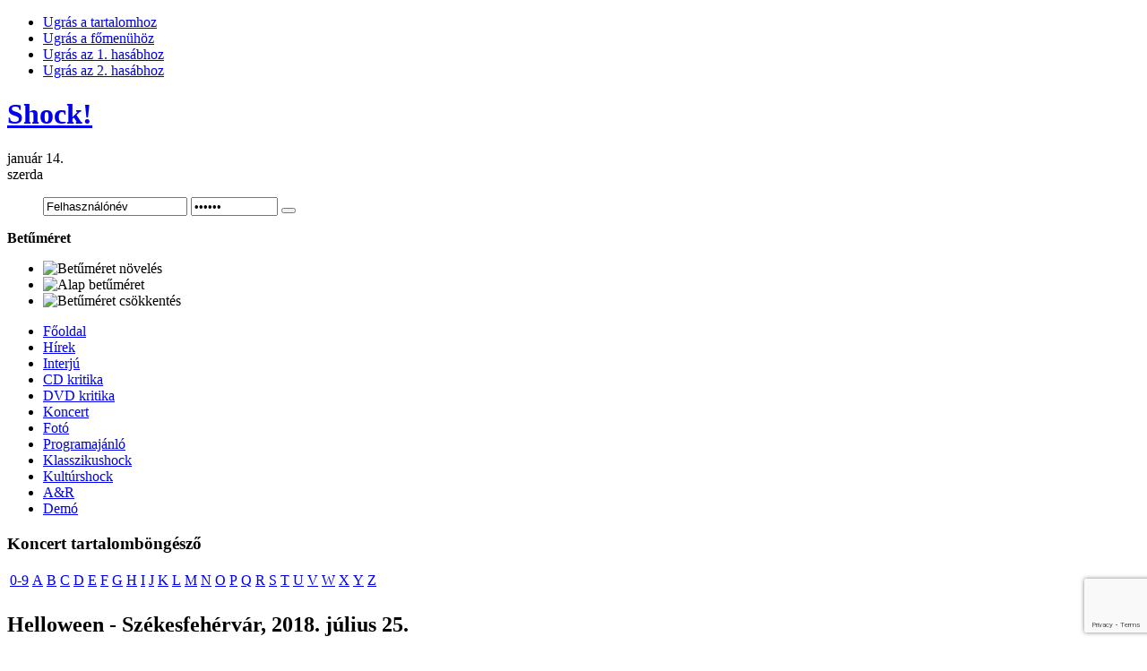

--- FILE ---
content_type: text/html; charset=utf-8
request_url: http://www.shockmagazin.hu/koncert/helloween-szekesfehervar-2018-julius-25
body_size: 22595
content:

<!DOCTYPE html PUBLIC "-//W3C//DTD XHTML 1.0 Transitional//EN" "http://www.w3.org/TR/xhtml1/DTD/xhtml1-transitional.dtd">
<html xmlns:fb="http://ogp.me/ns/fb#">
<html xmlns="http://www.w3.org/1999/xhtml" xml:lang="hu-hu" lang="hu-hu">

<head>
<!-- Google tag (gtag.js) -->
<script async src="https://www.googletagmanager.com/gtag/js?id=UA-1493324-1"></script>
<script>
  window.dataLayer = window.dataLayer || [];
  function gtag(){dataLayer.push(arguments);}
  gtag('js', new Date());

  gtag('config', 'UA-1493324-1');
</script>
<!-- OpenGraph -->
<meta property="og:title" content="Helloween - Székesfehérvár, 2018. július 25. - Shock!" />
<meta property="og:type" content="article" />
<meta property="og:url" content="http://www.shockmagazin.hu/koncert/helloween-szekesfehervar-2018-julius-25"/> 
<!--meta property="og:image" content="//www.shockmagazin.hu/templates/ja_teline_ii/images/weblogo.jpg" /-->
<meta property="og:site_name" content="Shockmagazin"/> 
<meta property="fb:admins" content="823810586,563673786,100000400891645" />
<!-- OpenGraph End -->
<!--
-->
<meta name="viewport" content="width=device-width, initial-scale=1">
  <base href="//www.shockmagazin.hu/" />
  <meta http-equiv="content-type" content="text/html; charset=utf-8" />
  <meta name="robots" content="index, follow" />
  <meta name="keywords" content="hogy, egy, nem, volt, már, sem, akkor, kiske" />
  <meta name="title" content="Helloween - Székesfehérvár, 2018. július 25. - Shock!" />
  <meta name="author" content="Administrator" />
  <meta name="description" content="Koncert előtt, közben és utána is egyfolytában fogalmaztam azokat a mondatokat, amiket le akartam írni mindenképpen, de természetesen mint minden elemi erejű élmény, a Helloween Pumpkins United felállása átfogalmaztatta velem a már korábban" />
  <meta name="generator" content="" />
  <title>Helloween - Székesfehérvár, 2018. július 25. - Shock!</title>
  <link href="/templates/ja_teline_ii/favicon.ico" rel="shortcut icon" type="image/x-icon" />
  <link rel="stylesheet" href="/plugins/system/jceutilities/css/jceutilities.css?v=224" type="text/css" />
  <link rel="stylesheet" href="/plugins/system/jceutilities/themes/standard/css/style.css?version=224" type="text/css" />
  <link rel="stylesheet" href="/components/com_jcomments/tpl/default/style.css?v=12" type="text/css" />
  <link rel="stylesheet" href="/plugins/content/extravote/extravote.css" type="text/css" />
  <link rel="stylesheet" href="http://www.shockmagazin.hu/components/com_tag/css/tagcloud.css" type="text/css" />
  <link rel="stylesheet" href="/modules/mod_jacatslwi/ja_catslwi/ja.catslwi.css" type="text/css" />
  <link rel="stylesheet" href="http://www.shockmagazin.hu/modules/mod_pixsearch/css/pixsearch_default.css" type="text/css" />
  <link rel="stylesheet" href="http://www.shockmagazin.hu/modules/mod_yoo_login/mod_yoo_login.css.php" type="text/css" />
  <style type="text/css">
    <!--
ul.jclist { padding: 0; list-style-image: none; list-style-type: none; }
ul.jclist li {background-image: none; list-style: none; list-style-image: none; margin-left: 5px !important; margin-left: 0; display: block; overflow: hidden; }
ul.jclist span img {width: auto; height: auto; float: none;}
#ps_results{margin-left:0px;}
    -->
  </style>
  <script type="text/javascript" src="/media/system/js/mootools.js"></script>
  <script type="text/javascript" src="/plugins/system/jceutilities/js/jceutilities.js?v=224"></script>
  <script type="text/javascript" src="http://www.shockmagazin.hu/plugins/system/mediaobject/js/mediaobject-150.js"></script>
  <script type="text/javascript" src="/components/com_jcomments/js/jcomments-v2.1.js?v=7"></script>
  <script type="text/javascript" src="/components/com_jcomments/libraries/joomlatune/ajax.js?v=3"></script>
  <script type="text/javascript" src="/media/system/js/caption.js"></script>
  <script type="text/javascript" src="/plugins/content/phocagalleryslideshow.js"></script>
  <script type="text/javascript" src="/plugins/content/extravote/extravote.js"></script>
  <script type="text/javascript" src="http://www.shockmagazin.hu/media/system/js/mootools.js"></script>
  <script type="text/javascript" src="http://www.shockmagazin.hu/modules/mod_pixsearch/js/pixsearch.js"></script>
  <script type="text/javascript">
	window.addEvent('domready', function(){window.jcepopup=new JCEUtilities({popup:{legacy:0,resize:1,icons:1,overlay:1,overlayopacity:0.8,overlaycolor:"#000000",fadespeed:500,scalespeed:500,hideobjects:1,scrollpopup:1},tooltip:{className:"tooltip",opacity:1,speed:150,position:"br",offsets:{x: 16, y: 16}},imgpath:"plugins/system/jceutilities/img",theme:"standard",themecustom:"",themepath:"plugins/system/jceutilities/themes"});});	MediaObject.init({'flash':"9,0,124,0",'windowmedia':"5,1,52,701",'quicktime':"6,0,2,0",'realmedia':"7,0,0,0",'shockwave':"8,5,1,0"});window.addEvent("domready", function() {setSpecifiedLanguage("Eredmény","Bezár","Keresés...","Bővebben...","Nincs találat","Bővített keresés","http://www.shockmagazin.hu/index.php?option=com_search&amp;view=search","http://www.shockmagazin.hu/","5","newest","any","",1,"Minden találat megtekintése",0,1,1);});
  </script>
  <meta property="og:image" content="http://www.shockmagazin.hu/images/stories/2018/koncert/0728hell1.jpg" />


<meta http-equiv="X-UA-Compatible" content="IE=EmulateIE7; IE=EmulateIE9">
<link rel="stylesheet" href="/templates/system/css/system.css" type="text/css" />
<link rel="stylesheet" href="/templates/system/css/general.css" type="text/css" />
<link rel="stylesheet" href="/templates/ja_teline_ii/css/editor.css" type="text/css" />

<link rel="stylesheet" href="/templates/ja_teline_ii/highslide/highslide.css" type="text/css" />
<link rel="stylesheet" href="/templates/ja_teline_ii/css/template.css" type="text/css" />
<link rel="stylesheet" href="/templates/ja_teline_ii/css/typo.css" type="text/css" />
<link rel="stylesheet" href="/templates/ja_teline_ii/css/ja.news.css" type="text/css" />
<link href="/templates/ja_teline_ii/mootabs/mootabs1.2.css" rel="stylesheet" type="text/css" />
<script language="javascript" type="text/javascript" src="/templates/ja_teline_ii/js/ja.script.js"></script>

<script type="text/javascript">
//<![CDATA[
	if(!window.swfobject){	
		document.writeln ('<script type="text\/javascript" src="/templates/ja_teline_ii/highslide/swfobject.js"><\/script>');
	}
//]]>
</script>
<script language="javascript" type="text/javascript" src="/templates/ja_teline_ii/highslide/highslide-full.packed.js"></script>

<!-- Menu head -->
			<link href="http://www.shockmagazin.hu/templates/ja_teline_ii/ja_menus/ja_moomenu/ja.moomenu.css" rel="stylesheet" type="text/css" />
			<script src="http://www.shockmagazin.hu/templates/ja_teline_ii/ja_menus/ja_moomenu/ja.moomenu.js" language="javascript" type="text/javascript" ></script>
			
<link href="/templates/ja_teline_ii/css/colors/theme-koncert.css" rel="stylesheet" type="text/css" />

<!--[if gt IE 9]> <= I think that should be IE 8
 <link href="http://www.shockmagazin.hu/templates/ja_teline_ii/css/ie9.css" rel="stylesheet" type="text/css" />
 <![endif]-->

<!--[if lte IE 6]>
<style type="text/css">
.clearfix {height: 1%;}
img {border: none;}
</style>
<![endif]-->

<!--[if gte IE 7.0]>
<style type="text/css">
.clearfix {display: inline-block;}
</style>
<![endif]-->


<!--[if gt IE 7]>
<link href="http://www.shockmagazin.hu/templates/ja_teline_ii/css/ie8.css" rel="stylesheet" type="text/css" />
<![endif]-->

<script type="text/javascript">    
   	hs.graphicsDir = 'http://www.shockmagazin.hu/templates/ja_teline_ii/highslide/graphics/';
   	hs.showCredits = false; // you can set this to false if you want
	hs.creditsText = 'Powered by JA Highslide';
	hs.creditsHref = 'http://joomlart.com/';
	hs.creditsTitle ='Go to the Highslide JA homepage';
	hs.loadingText = 'Betöltés...';
	hs.loadingTitle = 'Kattints, ha mégse';
	hs.focusTitle = 'Kattintásra előre helyez';
	hs.fullExpandTitle = 'Az aktuális méretre nagyítja';
	hs.previousText = 'Előző';
	hs.nextText = 'Következő';
	hs.moveText = 'Mozgatás';
	hs.closeText = 'Bezár';
	hs.closeTitle = 'Bezár (esc)';
	hs.resizeTitle = 'Átméretez';
	hs.playText = 'Lejátszás';
	hs.playTitle = 'Diavetítés indítása (space)';
	hs.pauseText = 'Szünet';
	hs.pauseTitle = 'Diavetítés pillanatállj (space)';
	hs.previousTitle = 'Előző; (balra)';
	hs.nextTitle = 'Következő (jobbra)';
	hs.moveTitle = 'Mozgatás';
	hs.fullExpandText = 'Teljes méret';
	hs.number= '%1-ból %2. kép';
	hs.restoreTitle = '';
	//hs.restoreTitle = 'Kattintásra bezár, kattintásra, és húzásra mozgat. A nyilakkal lehet előre/hátra lépkedni.';
</script>

<!-- STYLE FIX -->
<style>
#ps_search_str {width:250px}
</style>

<script async="" src="/shock_static/shock-mobile.js"></script>
<link href="/shock_static/shock-mobile.css" rel="stylesheet" type="text/css">
<script src='https://www.google.com/recaptcha/api.js?render=6LccTO4cAAAAAPCqW36wWzuBM13f1rGNAvi8YpJs'></script>
</head>
<body id="bd" class="wide fs3" >
<!-- INIT FACEBOOK -->
<script>
  window.fbAsyncInit = function() {
    FB.init({
      appId      : '480558408652826',
      xfbml      : true,
      version    : 'v10.0'
    });
    FB.Event.subscribe('edge.create', function(targetUrl) {
      ga('send', 'social', 'facebook', 'like', targetUrl);
    });
    FB.Event.subscribe('edge.remove', function(targetUrl) {
      ga('send', 'social', 'facebook', 'unlike', targetUrl);
    });
    FB.AppEvents.logPageView();
  };

//  (function(d, s, id){
//     var js, fjs = d.getElementsByTagName(s)[0];
//     if (d.getElementById(id)) {return;}
//     js = d.createElement(s); js.id = id;
//     js.src = "https://connect.facebook.net/hu_HU/sdk.js";
//     fjs.parentNode.insertBefore(js, fjs);
//   }(document, 'script', 'facebook-jssdk'));
</script>
<script async defer crossorigin="anonymous" src="https://connect.facebook.net/hu_HU/sdk.js"></script>
<!-- END FACEBOOK -->

<a name="Top" id="Top"></a>
<ul class="accessibility">
	<li><a href="/koncert/helloween-szekesfehervar-2018-julius-25#ja-content" title="Ugrás a tartalomhoz">Ugrás a tartalomhoz</a></li>
	<li><a href="/koncert/helloween-szekesfehervar-2018-julius-25#ja-mainnav" title="Ugrás a főmenühöz">Ugrás a főmenühöz</a></li>
	<li><a href="/koncert/helloween-szekesfehervar-2018-julius-25#ja-col1" title="Ugrás az 1. hasábhoz">Ugrás az 1. hasábhoz</a></li>
	<li><a href="/koncert/helloween-szekesfehervar-2018-julius-25#ja-col2" title="Ugrás az 2. hasábhoz">Ugrás az 2. hasábhoz</a></li>
</ul>

<div id="ja-wrapper">
	

<!-- BEGIN: HEADER -->
<div id="ja-headerwrap">
	<div id="ja-header" class="clearfix">

			<h1 class="logo">
			<a href="http://www.shockmagazin.hu/" title="Shock!"><span>Shock!</span></a>
		</h1>
	
	<div id="ja-headtools" class="ja-headtool">
	<div class="ja-innerpad clearfix">

		<div class="ja-day">
	   <div>január 14.</div><span>szerda</span> 
		</div>

		<ul>
			
<span class="quick" style="display: block;">
	<span class="yoo-login">
	
				
				
		<span class="login">
		
			<form action="http://www.shockmagazin.hu/" method="post" name="login">
						
			<span class="username">
			
				<input type="text" name="username" size="18" alt="Felhasználónév" value="Felhasználónév" onblur="if(this.value=='') this.value='Felhasználónév';" onfocus="if(this.value=='Felhasználónév') this.value='';" />
				
			</span>
			
			<span class="password">
			
				<input type="password" name="passwd" size="10" alt="Jelszó" value="Jelszó" onblur="if(this.value=='') this.value='Jelszó';" onfocus="if(this.value=='Jelszó') this.value='';" />
				
			</span>

			<input type="hidden" name="remember" value="yes" />
			
			<span class="login-button-icon">
				<button value="" name="Submit" type="submit" title="Login"></button>
			</span>
			
						
						
						<span class="registration">
				<a href="/your-details/create-an-account" title="Create an account"></a>
			</span>
						
						
			<input type="hidden" name="option" value="com_user" />
			<input type="hidden" name="task" value="login" />
			<input type="hidden" name="return" value="aHR0cDovL3d3dy5zaG9ja21hZ2F6aW4uaHUva29uY2VydC9oZWxsb3dlZW4tc3pla2VzZmVoZXJ2YXItMjAxOC1qdWxpdXMtMjU=" />
			<input type="hidden" name="7d688a228c8a67a92fddec0bf717c47b" value="1" />
		</form>
		</span>
		
				
	</span>
</span>		
			<!--module search-->			
					</ul>

	  	  <div id="ja-usertools">
	  	<strong>Betűméret</strong>		<ul class="ja-usertools-font">
		<li><img style="cursor: pointer;" title="Betűméret növelés" src="http://www.shockmagazin.hu/templates/ja_teline_ii/images/user-increase.gif" alt="Betűméret növelés" id="ja-tool-increase" onclick="switchFontSize('ja_teline_ii_ja_font','inc'); return false;" /></li>
		<li><img style="cursor: pointer;" title="Alap betűméret" src="http://www.shockmagazin.hu/templates/ja_teline_ii/images/user-reset.gif" alt="Alap betűméret" id="ja-tool-reset" onclick="switchFontSize('ja_teline_ii_ja_font',3); return false;" /></li>
		<li><img style="cursor: pointer;" title="Betűméret csökkentés" src="http://www.shockmagazin.hu/templates/ja_teline_ii/images/user-decrease.gif" alt="Betűméret csökkentés" id="ja-tool-decrease" onclick="switchFontSize('ja_teline_ii_ja_font','dec'); return false;" /></li>
		</ul>
		<script type="text/javascript">var CurrentFontSize=parseInt('3');</script>
		
			  </div>
	  		<div class="ja-cert-header">
			
	 	</div>
	</div>
	</div>

	</div>
</div>
<!-- END: HEADER -->

<!-- BEGIN: MAIN NAVIGATION -->
<div id="ja-mainnavwrap">
	<div id="ja-mainnav" class="clearfix">
		<ul id="ja-cssmenu" class="clearfix">
<li ><a href="http://www.shockmagazin.hu/" class="menu-item0 first-item" id="menu248" title="Főoldal"><span class="menu-title">Főoldal</span></a></li> 
<li ><a href="/hirek/blog" class="menu-item1" id="menu202" title="Hírek"><span class="menu-title">Hírek</span></a></li> 
<li ><a href="/interju/blog" class="menu-item2" id="menu181" title="Interjú"><span class="menu-title">Interjú</span></a></li> 
<li ><a href="/cd-kritika/blog" class="menu-item3" id="menu176" title="CD kritika"><span class="menu-title">CD kritika</span></a></li> 
<li ><a href="/dvd-kritika/blog" class="menu-item4" id="menu166" title="DVD kritika"><span class="menu-title">DVD kritika</span></a></li> 
<li class="active"><a href="/koncert/blog" class="menu-item5 active" id="menu171" title="Koncert"><span class="menu-title">Koncert</span></a></li> 
<li ><a href="/foto/blog" class="menu-item6" id="menu159" title="Fotó"><span class="menu-title">Fotó</span></a></li> 
<li ><a href="/programajanlo/blog" class="menu-item7" id="menu197" title="Programajánló"><span class="menu-title">Programajánló</span></a></li> 
<li ><a href="/klasszikushock/blog" class="menu-item8" id="menu192" title="Klasszikushock"><span class="menu-title">Klasszikushock</span></a></li> 
<li ><a href="/kulturshock/blog" class="menu-item9" id="menu150" title="Kultúrshock"><span class="menu-title">Kultúrshock</span></a></li> 
<li ><a href="/a-r/blog" class="menu-item10" id="menu299" title="A&R"><span class="menu-title">A&R</span></a></li> 
<li ><a href="/demo/blog" class="menu-item11 last-item" id="menu269" title="Demó"><span class="menu-title">Demó</span></a></li> 
</ul>
	</div>
</div>
<script>
  (function () {
    var item = document.getElementById("menu248");
    item.href="/";
  })();
</script>
<!-- END: MAIN NAVIGATION -->

<div id="ja-containerwrap" class="clearfix">

<div id="ja-container">
<div id="ja-container-inner" class="clearfix">

	<!-- BEGIN: CONTENT -->
	<div id="ja-content">
		<div class="ja-innerpad clearfix">

			

						<div id="ja-pathway">
				
			</div>
			
			<div id="ja-current-content">
				<div id="abc">
							<div class="moduletable_abc">
					<h3>Koncert tartalomböngésző</h3>
					 
<table border="0">
<tr><td>
<a href="/component/abc/?view=alphabetical&amp;task=0-9&amp;sectionid=11&amp;catid=54">0-9</a></td><td><a href="/component/abc/?view=alphabetical&amp;task=A&amp;sectionid=11&amp;catid=54">A</a></td><td><a href="/component/abc/?view=alphabetical&amp;task=B&amp;sectionid=11&amp;catid=54">B</a></td><td><a href="/component/abc/?view=alphabetical&amp;task=C&amp;sectionid=11&amp;catid=54">C</a></td><td><a href="/component/abc/?view=alphabetical&amp;task=D&amp;sectionid=11&amp;catid=54">D</a></td><td><a href="/component/abc/?view=alphabetical&amp;task=E&amp;sectionid=11&amp;catid=54">E</a></td><td><a href="/component/abc/?view=alphabetical&amp;task=F&amp;sectionid=11&amp;catid=54">F</a></td><td><a href="/component/abc/?view=alphabetical&amp;task=G&amp;sectionid=11&amp;catid=54">G</a></td><td><a href="/component/abc/?view=alphabetical&amp;task=H&amp;sectionid=11&amp;catid=54">H</a></td><td><a href="/component/abc/?view=alphabetical&amp;task=I&amp;sectionid=11&amp;catid=54">I</a></td><td><a href="/component/abc/?view=alphabetical&amp;task=J&amp;sectionid=11&amp;catid=54">J</a></td><td><a href="/component/abc/?view=alphabetical&amp;task=K&amp;sectionid=11&amp;catid=54">K</a></td><td><a href="/component/abc/?view=alphabetical&amp;task=L&amp;sectionid=11&amp;catid=54">L</a></td><td><a href="/component/abc/?view=alphabetical&amp;task=M&amp;sectionid=11&amp;catid=54">M</a></td><td><a href="/component/abc/?view=alphabetical&amp;task=N&amp;sectionid=11&amp;catid=54">N</a></td><td><a href="/component/abc/?view=alphabetical&amp;task=O&amp;sectionid=11&amp;catid=54">O</a></td><td><a href="/component/abc/?view=alphabetical&amp;task=P&amp;sectionid=11&amp;catid=54">P</a></td><td><a href="/component/abc/?view=alphabetical&amp;task=Q&amp;sectionid=11&amp;catid=54">Q</a></td><td><a href="/component/abc/?view=alphabetical&amp;task=R&amp;sectionid=11&amp;catid=54">R</a></td><td><a href="/component/abc/?view=alphabetical&amp;task=S&amp;sectionid=11&amp;catid=54">S</a></td><td><a href="/component/abc/?view=alphabetical&amp;task=T&amp;sectionid=11&amp;catid=54">T</a></td><td><a href="/component/abc/?view=alphabetical&amp;task=U&amp;sectionid=11&amp;catid=54">U</a></td><td><a href="/component/abc/?view=alphabetical&amp;task=V&amp;sectionid=11&amp;catid=54">V</a></td><td><a href="/component/abc/?view=alphabetical&amp;task=W&amp;sectionid=11&amp;catid=54">W</a></td><td><a href="/component/abc/?view=alphabetical&amp;task=X&amp;sectionid=11&amp;catid=54">X</a></td><td><a href="/component/abc/?view=alphabetical&amp;task=Y&amp;sectionid=11&amp;catid=54">Y</a></td><td><a href="/component/abc/?view=alphabetical&amp;task=Z&amp;sectionid=11&amp;catid=54">Z</a></td></tr><tr><td></td></tr>    
</table>		</div>
	
				</div>

        				
<script type="text/javascript" language="javascript">
<!--
var sfolder = '';
var extravote_text=Array('Az Ön böngészője nem támogatja az Ajax-ot','Betöltés','Köszönjük a szavazatát!','Önnek be kell jelentkezni, hogy ezt értékelni tudja.','Ön ezt már értékelte.','Szavazat','Szavazat');
-->
</script>
<h2 class="contentheading">
		<!--<a href="/koncert/helloween-szekesfehervar-2018-julius-25" class="contentpagetitle">-->
		Helloween - Székesfehérvár, 2018. július 25.	<!--</a>-->
	</h2>


<div class="article-tools clearfix">
	<div class="article-meta">
			<span class="createdate">
			2018. július 28. szombat, 05:38
		</span>
	
<!-- end facebook -->


			<span class="createby">

			Bertli Zoli		</span>

<!-- Like -->

	
		</div>

<!-- Social row -->
<div style="float:left;clear:both">
        
       <span class="createdate" style="padding-left:5px">
           <a href="https://twitter.com/intent/tweet?button_hashtag=shockmagazin&text=Helloween - Székesfehérvár, 2018. július 25." class="twitter-hashtag-button" data-lang="hu" data-url="http://www.shockmagazin.hu/koncert/helloween-szekesfehervar-2018-julius-25">Tweet #shockmagazin</a>
<script type="text/javascript">!function(d,s,id){var js,fjs=d.getElementsByTagName(s)[0];if(!d.getElementById(id)){js=d.createElement(s);js.id=id;js.src="//platform.twitter.com/widgets.js";fjs.parentNode.insertBefore(js,fjs);}}(document,"script","twitter-wjs");</script>
       </span>
       <span class="createdate" style="padding-left:5px;background-image:none">
           <div class="fb-like" data-href="http://www.shockmagazin.hu/koncert/helloween-szekesfehervar-2018-julius-25" data-send="false" data-width="150" data-show-faces="false" data-font="verdana" data-action="recommend" data-layout="button_count"></div>
       </span>
       <div class="clearfix"></div>
</div>
<!-- /Social row -->

	
	</div>

<div id="fb-root"></div>
<div class="article-content">


<p><strong><img height="524" width="350" style="margin: 5px; float: left;" alt="0728hell1" src="/images/stories/2018/koncert/0728hell1.jpg" />Koncert előtt, közben és utána is egyfolytában fogalmaztam azokat a mondatokat, amiket le akartam írni mindenképpen, de természetesen mint minden elemi erejű élmény, a Helloween Pumpkins United felállása átfogalmaztatta velem a már korábban megszületett kijelentéseket, érthetően gondolataimat alaposan megkavarta az átélt kétórás koncert. Nem akarok túlzottan előzményeket taglalni, a mindenféle drótmédiumoknak köszönhetően ismert volt a dallista, az előző koncerteken bemutatott műsor, vetítések – na, ezeket egyáltalán nem nézegettem, mert úgy szerettem volna megélni, hogy minden mozzanat akkor jusson el hozzám, úgy érintsen meg, ahogy annak a Nagy Összeborulás szándéka szerint lennie kell.</strong></p>

<p>Időkincstárnok ismerősök, akik eljutottak már korábbi állomásokra, meséltek jóféle benyomásokról, ezeknek egyöntetűen az volt a megállapítása, hogy észbontó/eszméletlen/hatalmas/óriási hatást gyakorolt rájuk a csapat, illetve az előadás. Szerettem volna elhinni teljes mélységében ezeket a beszámolókat, de valahogy már a levegőben is benne volt, hogy ez nem lehet rossz.</p>
<div style="float: right; margin-left: 10px;">
<table bgcolor="#cccccc" border="0" cellpadding="2" cellspacing="2" style="width: 209px; height: 131px; text-align: center;">
<tbody>
<tr>
<td bgcolor="#f7f7f7">
<div style="font-size: 10px; text-align: center;">időpont: <strong><br /> 2018. július 25.<br /></strong></div>
</td>
</tr>
<tr>
<td bgcolor="#f7f7f7">
<div style="font-size: 10px; text-align: center;">helyszín:<strong><br />Székesfehérvár, FEZEN Fesztivál<br /></strong></div>
</td>
</tr>
<tr>
<td bgcolor="#f0f0f0">
<div style="font-size: 10px; text-align: center;">Neked hogy tetszett?</div>
<div style="font-size: 10px; text-align: center;">
<div class="extravote-container-small">
  <ul class="extravote-stars-small">
    <li id="rating_23927_23927" class="current-rating" style="width:90%;"></li>
    <li><a href="javascript:void(null)" onclick="javascript:JVXVote(23927,1,258,57,'23927',1);" title="Nagyon gyenge" class="ev-one-star">1</a></li>
    <li><a href="javascript:void(null)" onclick="javascript:JVXVote(23927,2,258,57,'23927',1);" title="Gyenge" class="ev-two-stars">2</a></li>
    <li><a href="javascript:void(null)" onclick="javascript:JVXVote(23927,3,258,57,'23927',1);" title="Átlagos" class="ev-three-stars">3</a></li>
    <li><a href="javascript:void(null)" onclick="javascript:JVXVote(23927,4,258,57,'23927',1);" title="Príma" class="ev-four-stars">4</a></li>
    <li><a href="javascript:void(null)" onclick="javascript:JVXVote(23927,5,258,57,'23927',1);" title="Kitűnő" class="ev-five-stars">5</a></li>
  </ul>
</div>
  <span id="extravote_23927_23927" class="extravote-count"><small>( 57 Szavazat )</small></span></div>
</td>
</tr>
</tbody>
</table>
</div>
<p>Az intrónál már izgulok, hogy a fényképezésre koncentráljak erősebben, vagy Michael Kiske antréjára, de maga az intró is már egy kisebb földindulás, és akkor jön a <em>„Masquerade, masquerade, grab your mask and don't be late"</em>, hát végem van, libabőr húzza az alkaromat, nem tudom, az objektívem hova irányítsam, ezek az urak meg tűpontosan érkeznek, mindegyikőjük attraktív a maga módján, még a botoxolt Palpatine-ra emlékeztető Michael Weikath is a bohóc gitárjával, ez eldőlt az első pillanatban. Hogy stílszerű hasonlattal éljek, két tonnányi hangkazetta nyomásával zúdulnak rám az emlékek, érzések, benyomások. Pontosan úgy áradt szét a zene a deszkáról, ahogy azt előzetesen elképzeltem. Tisztán, érthetően érkezett meg az összes elem, senki sem volt egykedvű a csapatból, és bár nekik ez rutinmunka, mégis látszott rajtuk, hogy valóban élvezik a fellépést. Mint azt Weiki <strong><a target="_blank" href="/hirek/weikath-az-uj-helloweenrol-egyszeruen-tul-lustak-vagyunk-ahhoz-hogy-nekifogjunk">nyilatkozta nemrég</a></strong>, hogy egyszerűen csak ellustítja őket a most zajló turné és nosztalgiaműsor, ez a jó értelemben vett elégedettség olvasható is volt róluk végig az este folyamán.</p>
<p><img height="405" width="606" style="margin: 5px; vertical-align: middle;" alt="0728hell2" src="/images/stories/2018/koncert/0728hell2.jpg" /></p>
<p>A közönség is együtt mozdult meg a műsor indulására, tisztán lehetett hallani, amint az első sorok éneklik a szöveget Michael Kiskével és Andi Derisszel. Roppant érdekes volt egyébként látni azt, hogy bár a hajhullás és a plusz kilók belőtték a publikum nagyját, de bőven jelen volt a tizen- és huszonéves generáció is, akik láthatóan-hallhatóan szintén magukénak érezték a Helloween örökségét. Az első három szám – Halloween, Dr. Stein, I'm Alive – úgy telt el, annyi élmény ért, hogy már akkor is fülig érő vigyorral távoztam volna a fesztiválról, ha ott ér véget a fellépésük. Markus Grosskopf folyamatosan bohóckodott, a színpadot bejárta minden szegletében, néha pózolt egy jót a feléje célzó objektíveknek is, a vicces sapkára hasonlító parókát viselő Kai Hansen is ide-oda sétált, és hát ami alapvetően a legmeghatározóbb kell, hogy legyen, a legtöbb figyelmet a két frontember generálta: Deris és Kiske pontosan úgy mozogtak, sőt, vezényeltek, mintha világéletükben együtt alkottak volna. De végső soron igen, ez mindkettejük csapata, ha az eltöltött éveket és kiadványokat nézzük, a nosztalgiafaktortól megtisztítva is.</p>
<p><img height="405" width="606" style="margin: 5px; vertical-align: middle;" alt="0728hell5" src="/images/stories/2018/koncert/0728hell5.jpg" /></p>
<p>A legvisszafogottabbnak Sascha Gerstner bizonyult, ő csendesen riffelgetett, míg Kai és Micha páros-szólózgatott, csak később, a levezetés és bemutatás idején jött előre, de ezen a turnén ez így rendjén is van. Dani Löble, ahogy szokta, nagy vehemenciával tolta végig a programot. Számomra az est legmegindítóbb pillanata Ingo Schwichtenberg videója volt, amikor a csupa mosolygós, kedves dobos eredeti hangfelvételére később Löble rájátszott, ez a megoldás hallatlan megkapó gesztus az egész csapattól, külön köszönet érte. Egy pillanatra pedig hadd kanyarodjak még vissza a basszusgitároshoz: Markus zenei teljesítményéről elég kevés szó esik ahhoz képest, amilyen alapozást és emlékezetes motívumot tesz bele a zenébe. Nem elégszik meg a párakkordos búgással, hanem szinte külön díszítés az egész játéka, ráadásul olyan sajátosan működteti a dallamait, amit az egyes számok, szólórészek alatt hallani, hogy alanyi jogukon is simán dúdolhatók, emlékezetesek. Jó figyelni, jó hallgatni, merő vidámság a fickó.</p>
<p><img height="524" width="350" style="margin: 5px; float: left;" alt="0728hell4" src="/images/stories/2018/koncert/0728hell4.jpg" />A nosztalgia – és persze a hangszálpihentetés – jegyében az énekesek a Starlight / Ride The Sky / Judas blokk erejéig átadták a terepet Hansennek, aki gond nélkül nyomta el a maga részét, és bár kétségtelenül meghatározó ez a korszak a Helloween életében, engem ez nyűgözött le legkevésbé, mert bár bírom, szeretem a figurát, de énekesként sosem tudtam a kedvenceim közé sorolni, és hát a Walls Of Jericho lemezt se tekertem rongyosra régebben sem. De ahogy említettem, ugyanúgy része a históriának, szerepét nem is akarom megkérdőjelezni egy pillanatig sem.</p>
<p>Mint fentebb hivatkoztam arra a lustaságra, amit Weikath bevallott, simán tetten is érhető a Pumpkins United című újkori darabon, amit úgy éreztek, hogy illik elővezetni egy ilyen turnén, ha már névadó. De ha csak kicsit őszinték vagyunk magunkkal vagy a csapattal szemben, ez egy poénnak elmegy, viszont nem tartozik az erősségük közé. Nagyon szerettem volna meghallgatni teljes egészében a <strong><a target="_blank" href="/klasszikushock/helloween-keeper-of-the-seven-keys-part-i-ii">Keeper Of The Seven Keys II</a></strong> címadóját is, azonban ezen az estén sajnos csak egy részlet jutott belőle, ami – és egy hosszabb agyhúzó szünet – után a két kihagyhatatlan ráadás, a Future World és az I Want Out következett. Nem tudom pontosan megfogalmazni, mi zajlott le itt bennem, hirtelen egyszerre voltam tiniként a szobámban, amint másolom a lemezt a kazettára, de közben figyeltem Kiske taglejtéseit is, és a két sík tökéletesen csúszott egymásra, fedésbe kerültek. Előkerültek a hatalmas felfújható tökök is, kegyetlen jó móka volt nézni, amint pattognak a kezek fölött, közben pedig Derisék kettéosztják kórusokra a jelenlévőket, és megy a vezénylés.</p>
<p>Michael Kiske. Eltelt három évtized, mióta megjelentek a kőklasszikus Keeper lemezek. Évek és plusz kilók száma harminc. De a fickó ugyanúgy kiereszti a „leave me be"-t és vonatkozó hangjait, mint akkor. Eszméletlen, óriási, és ha nagyon kukacoskodni akarnék, akkor sem akarok egy rossz szót se írni rá, nem lehet, nincs olyan momentum, ami miatt akár egy betűt is kötekedésre kellene pazarolnom. Andinek is minden elismerésem, száz százalékban alkalmazkodott, támogatott, tökéletes párost alkottak Michivel.</p>
<p><img height="405" width="606" style="margin: 5px; vertical-align: middle;" alt="0728hell3" src="/images/stories/2018/koncert/0728hell3.jpg" /></p>
<p>És még egy gondolat a műsor kapcsán, némileg elvonatkoztatva. Amilyen felemelő dolog látni ezt a gárdát ebben a formában, olyan nagy kérdést vet fel a jövőre nézve, hogy mire lesz képes kifutni a formáció. Mivel még maguk a zenészek sem tudják, ezért komolyan találgatni nem érdemes, de annyi bizonyos, hogy a lécet magasra tették, azt megugrani ennyi és ilyen erős egyéniségekkel nem egyszerű. Ha ebben a nosztalgiakörben ennyi lesz, aminek éppen tanúi vagyunk, akkor sem lehet követ vetni rájuk, ha pedig új dalokat akarnak majd kiadni, azokat gyakorlatilag a legjobb tudásuk szerint kell elkészíteniük, mellényúlni egyszerűen nem fér bele.</p>
<p>Most viszont jöhet a papírfecnieső, csillogás, szállhatnak a dobverők, örökre szóló élményt ajándékozott a Helloween Pumpkins United.</p>
<p><img height="405" width="606" style="margin: 5px; vertical-align: middle;" alt="0728hell6" src="/images/stories/2018/koncert/0728hell6.jpg" /></p>
<p><em><strong>Az idei FEZEN-ről később részletes beszámolóval jelentkezünk.</strong></em></p>
<p><em><strong>Fotó: Bertli Zoli</strong></em></p><div class="clearfix"></div><div class="tag">Címkék:<ul><li><a href="/tag/andi-deris" rel="tag" title="andi deris" >andi deris</a></li><li><a href="/tag/bertli-zoli" rel="tag" title="bertli zoli" >bertli zoli</a></li><li><a href="/tag/dani-loble" rel="tag" title="dani löble" >dani löble</a></li><li><a href="/tag/fezen-2018" rel="tag" title="fezen 2018" >fezen 2018</a></li><li><a href="/tag/helloween" rel="tag" title="helloween" >helloween</a></li><li><a href="/tag/kai-hansen" rel="tag" title="kai hansen" >kai hansen</a></li><li><a href="/tag/markus-grosskopf" rel="tag" title="markus grosskopf" >markus grosskopf</a></li><li><a href="/tag/michael-kiske" rel="tag" title="michael kiske" >michael kiske</a></li><li><a href="/tag/michael-weikath" rel="tag" title="michael weikath" >michael weikath</a></li><li><a href="/tag/sascha-gerstner" rel="tag" title="sascha gerstner" >sascha gerstner</a></li></ul></div><p style="text-align: left;"><fb:like href="http://www.shockmagazin.hu/koncert/helloween-szekesfehervar-2018-julius-25" send="true" layout="standard" show_faces="false" width="600" action="like" font="verdana" colorscheme="light"></fb:like></p></div>


<span class="article_separator">&nbsp;</span>
<!--  <div id="fb-root"></div>  -->
  
<div class="authordetails">
<h4 style="cursor: pointer;" id="toggleothers">Még több írás a szerzőtől</h4>

<ul id="otherarticles">
	<li><a href="/cd-kritika/d-d-verni-the-cadillac-band-buckle-up" title="D.D. Verni &amp; The Cadillac Band: Buckle Up">D.D. Verni &amp; The Cadillac Band: Buckle Up</a>
		</li>
	<li><a href="/cd-kritika/battle-beast-steelbound" title="Battle Beast: Steelbound">Battle Beast: Steelbound</a>
		</li>
	<li><a href="/cd-kritika/ellefson-soto-unbreakable" title="Ellefson-Soto: Unbreakable">Ellefson-Soto: Unbreakable</a>
		</li>
	<li><a href="/cd-kritika/h-e-a-t-welcome-to-the-future" title="H.E.A.T: Welcome To The Future">H.E.A.T: Welcome To The Future</a>
		</li>
	<li><a href="/cd-kritika/w-e-t-apex" title="W.E.T.: Apex">W.E.T.: Apex</a>
		</li>
</ul>
</div>
<script type="text/javascript">
<!--
var jcomments=new JComments(23927, 'com_content','/index.php?option=com_jcomments&amp;tmpl=component');
jcomments.setList('comments-list');
//-->
</script>
<div id="jc">
<div id="comments"><h4>Hozzászólások<a class="refresh" href="#" title="A hozzászóláslista frissítése" onclick="jcomments.showPage(23927,'com_content',0);return false;">&nbsp;</a></h4>
<div id="comments-list" class="comments-list">
        <div class="even" id="comment-item-74471"><div class="rbox"><div class="rbox_tr"><div class="rbox_tl"><div class="rbox_t">&nbsp;</div></div></div><div class="rbox_m">
<div class="comment-box usertype-guest">
<a class="comment-anchor" href="/koncert/helloween-szekesfehervar-2018-julius-25#comment-74471" id="comment-74471">#14</a>
<span class="comment-author">Levike</span>
<span class="comment-date">2018-07-31 08:46</span>
<div class="comment-body" id="comment-body-74471"><span class="quote">Idézet - Sinka Péter:</span><blockquote>Ennek a turnénak Weikath az igazi nyertese, és nem a pénz meg a siker miatt, hanem mert sokkal összeszedettebb<span style="font-size:0;padding:0;margin:0;"> </span>, és az is jót tesz neki, hogy megint ő kapja a szólók nagy részét - persze csak Hansen után. A közönség meg szintén csak nyerni tud ezzel a három gitárral, főleg hogy mindenhol jól lehetett hallani a dupla szólót.<br /><br />Kiske és Deris között nem volt érdemi különbség, hol egyikük a jobb, hol másik, most az első volt az. A többi tekintetében meg egyetértek a cikkel, talán még a vetítést emelném ki, ami a Priest-nél is nagyon tetszett... és hogy fesztiválon több mint két órát játszani, az is jó dolog, ami miatt én is azt mondom, hogy Halfordékkal egyenrangú produkciót kaptunk, persze a banda keretei között.<br /><br />És én kívánom, hogy ezt folytassák így, mert legalább akkora dobás lenne nekik, mint a Maidennek Dickinson visszatérése...</blockquote><br /><br />Hat mar banom. Nagy kedvenceim. Maiden es Helloween szippantottak be a mufajba anno. Nem gondoltam, hogy ilyen hosszu lessz a program, azt hittem 1 oras fesztivalprogra<span style="font-size:0;padding:0;margin:0;"> </span>m lesz :/.<br />Amugy a kepek alapjan nem hinnem hogy csak a penzrol szol. Szerintem tenyleg megbekeltek a multtal es elvezik.<br />A guns mellett a masik pozitiv csalodas.</div>
<span class="comments-buttons">
<a href="#" onclick="jcomments.quoteComment(74471); return false;">Idézet</a>
</span>
</div><div class="clear"></div>
</div><div class="rbox_br"><div class="rbox_bl"><div class="rbox_b">&nbsp;</div></div></div></div>
</div>
        <div class="odd" id="comment-item-74464"><div class="rbox"><div class="rbox_tr"><div class="rbox_tl"><div class="rbox_t">&nbsp;</div></div></div><div class="rbox_m">
<div class="comment-box usertype-registered">
<a class="comment-anchor" href="/koncert/helloween-szekesfehervar-2018-julius-25#comment-74464" id="comment-74464">#13</a>
<span class="comment-author">Sinka Péter</span>
<span class="comment-date">2018-07-30 11:04</span>
<div class="comment-body" id="comment-body-74464">Ennek a turnénak Weikath az igazi nyertese, és nem a pénz meg a siker miatt, hanem mert sokkal összeszedettebb<span style="font-size:0;padding:0;margin:0;"> </span>, és az is jót tesz neki, hogy megint ő kapja a szólók nagy részét - persze csak Hansen után. A közönség meg szintén csak nyerni tud ezzel a három gitárral, főleg hogy mindenhol jól lehetett hallani a dupla szólót.<br /><br />Kiske és Deris között nem volt érdemi különbség, hol egyikük a jobb, hol másik, most az első volt az. A többi tekintetében meg egyetértek a cikkel, talán még a vetítést emelném ki, ami a Priest-nél is nagyon tetszett... és hogy fesztiválon több mint két órát játszani, az is jó dolog, ami miatt én is azt mondom, hogy Halfordékkal egyenrangú produkciót kaptunk, persze a banda keretei között.<br /><br />És én kívánom, hogy ezt folytassák így, mert legalább akkora dobás lenne nekik, mint a Maidennek Dickinson visszatérése...</div>
<span class="comments-buttons">
<a href="#" onclick="jcomments.quoteComment(74464); return false;">Idézet</a>
</span>
</div><div class="clear"></div>
</div><div class="rbox_br"><div class="rbox_bl"><div class="rbox_b">&nbsp;</div></div></div></div>
</div>
        <div class="even" id="comment-item-74457"><div class="rbox"><div class="rbox_tr"><div class="rbox_tl"><div class="rbox_t">&nbsp;</div></div></div><div class="rbox_m">
<div class="comment-box usertype-guest">
<a class="comment-anchor" href="/koncert/helloween-szekesfehervar-2018-julius-25#comment-74457" id="comment-74457">#12</a>
<span class="comment-author">kaffer</span>
<span class="comment-date">2018-07-29 15:13</span>
<div class="comment-body" id="comment-body-74457">Visszajött a fiatalságom a buli alatt, már megérte :) Amúgy a nagy összeborulások annyira nem hitelesek számomra, de ez így nagyon rendben volt</div>
<span class="comments-buttons">
<a href="#" onclick="jcomments.quoteComment(74457); return false;">Idézet</a>
</span>
</div><div class="clear"></div>
</div><div class="rbox_br"><div class="rbox_bl"><div class="rbox_b">&nbsp;</div></div></div></div>
</div>
        <div class="odd" id="comment-item-74456"><div class="rbox"><div class="rbox_tr"><div class="rbox_tl"><div class="rbox_t">&nbsp;</div></div></div><div class="rbox_m">
<div class="comment-box usertype-registered">
<a class="comment-anchor" href="/koncert/helloween-szekesfehervar-2018-julius-25#comment-74456" id="comment-74456">#11</a>
<span class="comment-author">KUF</span>
<span class="comment-date">2018-07-29 14:57</span>
<div class="comment-body" id="comment-body-74456"><span class="quote">Idézet - a.magyar:</span><blockquote>Mondjuk,azt becsülöm bennük,hogy mivel egyértelműen a pénzről szól ez az egész,és még azt is eljátsszák,hogy mennyire szeretik egymást,a színpadon ez nem látszik meg,profi módon, korrekt bulikat nyomnak!</blockquote><br /><br />Így van, és ezt így is kellene minden hasonló cipőben járó, koncerteket adó zenekarnak. Még ha vannak is a háttérben problémák, arra aztán nem kíváncsi egyetlen rajongó sem.<br />(Ellenpélda a Pokolgép ugyebár, ahol szemmel láthatóan egymást ki nem állható,kelletl<span style="font-size:0;padding:0;margin:0;"> </span>en, elhízott és részeges zenészek haknizgattak(bá<span style="font-size:0;padding:0;margin:0;"> </span>r arra a produkcióra még a hakni jelző is túzás), tartva a markukat a delláért, sz@rva a rajongók fejére...<br /><br />A Helloween minden előzetes várakozásomra rácáfolt, eszméletlen koncertet toltak,sokakhoz hasonlóan nagyon remélem, hogy járnak még felénk ebben a felállásban.</div>
<span class="comments-buttons">
<a href="#" onclick="jcomments.quoteComment(74456); return false;">Idézet</a>
</span>
</div><div class="clear"></div>
</div><div class="rbox_br"><div class="rbox_bl"><div class="rbox_b">&nbsp;</div></div></div></div>
</div>
        <div class="even" id="comment-item-74455"><div class="rbox"><div class="rbox_tr"><div class="rbox_tl"><div class="rbox_t">&nbsp;</div></div></div><div class="rbox_m">
<div class="comment-box usertype-guest">
<a class="comment-anchor" href="/koncert/helloween-szekesfehervar-2018-julius-25#comment-74455" id="comment-74455">#10</a>
<span class="comment-author">Gábor</span>
<span class="comment-date">2018-07-29 13:11</span>
<div class="comment-body" id="comment-body-74455">Erről sajna lemaradtam, viszont az Accept 100%-os bulit nyomott másnap és a Mr. Big is jó volt.</div>
<span class="comments-buttons">
<a href="#" onclick="jcomments.quoteComment(74455); return false;">Idézet</a>
</span>
</div><div class="clear"></div>
</div><div class="rbox_br"><div class="rbox_bl"><div class="rbox_b">&nbsp;</div></div></div></div>
</div>
        <div class="odd" id="comment-item-74454"><div class="rbox"><div class="rbox_tr"><div class="rbox_tl"><div class="rbox_t">&nbsp;</div></div></div><div class="rbox_m">
<div class="comment-box usertype-guest">
<a class="comment-anchor" href="/koncert/helloween-szekesfehervar-2018-julius-25#comment-74454" id="comment-74454">#9</a>
<span class="comment-author">a.magyar</span>
<span class="comment-date">2018-07-29 12:52</span>
<div class="comment-body" id="comment-body-74454">Mondjuk,azt becsülöm bennük,hogy mivel egyértelműen a pénzről szól ez az egész,és még azt is eljátsszák,hogy mennyire szeretik egymást,a színpadon ez nem látszik meg,profi módon, korrekt bulikat nyomnak!</div>
<span class="comments-buttons">
<a href="#" onclick="jcomments.quoteComment(74454); return false;">Idézet</a>
</span>
</div><div class="clear"></div>
</div><div class="rbox_br"><div class="rbox_bl"><div class="rbox_b">&nbsp;</div></div></div></div>
</div>
        <div class="even" id="comment-item-74451"><div class="rbox"><div class="rbox_tr"><div class="rbox_tl"><div class="rbox_t">&nbsp;</div></div></div><div class="rbox_m">
<div class="comment-box usertype-guest">
<a class="comment-anchor" href="/koncert/helloween-szekesfehervar-2018-julius-25#comment-74451" id="comment-74451">#8</a>
<span class="comment-author">CarryOn</span>
<span class="comment-date">2018-07-28 21:50</span>
<div class="comment-body" id="comment-body-74451">Király buli volt,még a Judast is ütötte nálam,amit nem hittem volna.Jó volt visszamenni az időben a boldog emlékezetű 1987-es évbe,mikor még kazettán bömböltettem felváltva a Keeper 1-et és a Walls of Jerichot...</div>
<span class="comments-buttons">
<a href="#" onclick="jcomments.quoteComment(74451); return false;">Idézet</a>
</span>
</div><div class="clear"></div>
</div><div class="rbox_br"><div class="rbox_bl"><div class="rbox_b">&nbsp;</div></div></div></div>
</div>
        <div class="odd" id="comment-item-74446"><div class="rbox"><div class="rbox_tr"><div class="rbox_tl"><div class="rbox_t">&nbsp;</div></div></div><div class="rbox_m">
<div class="comment-box usertype-guest">
<span class="comments-vote">
	<span id="comment-vote-holder-74446">
<span class="vote-good">+1</span>
	</span>
</span>
<a class="comment-anchor" href="/koncert/helloween-szekesfehervar-2018-julius-25#comment-74446" id="comment-74446">#7</a>
<span class="comment-author">Generic Jingle</span>
<span class="comment-date">2018-07-28 17:51</span>
<div class="comment-body" id="comment-body-74446">Ez most a német Mobilmánia?</div>
<span class="comments-buttons">
<a href="#" onclick="jcomments.quoteComment(74446); return false;">Idézet</a>
</span>
</div><div class="clear"></div>
</div><div class="rbox_br"><div class="rbox_bl"><div class="rbox_b">&nbsp;</div></div></div></div>
</div>
        <div class="even" id="comment-item-74445"><div class="rbox"><div class="rbox_tr"><div class="rbox_tl"><div class="rbox_t">&nbsp;</div></div></div><div class="rbox_m">
<div class="comment-box usertype-guest">
<a class="comment-anchor" href="/koncert/helloween-szekesfehervar-2018-julius-25#comment-74445" id="comment-74445">#6</a>
<span class="comment-author">Igor Igorovics</span>
<span class="comment-date">2018-07-28 13:34</span>
<div class="comment-body" id="comment-body-74445"><span class="quote">Idézet - Gyuszi:</span><blockquote><span class="quote">Idézet - Günther:</span><blockquote>Kár, hogy parókát visel Kai Hansen.</blockquote><br />Ha ritkul a haja, inkább tolja le kopaszra mint pl. Dallas Toler-Wade.</blockquote><br />Jó, de nem mindenki akar tök kopasz lenni, ha megszokta a hosszú hajat. Mert az egy dolog, hogy kopaszodik, de attól még van haja, csak nem elöl, viszont az meg rém hülyén néz ki, ha vkinek hosszú a haja, de csak oldalt meg hátul van neki. Úgyhogy ilyenkor lehet variálni. Kopaszra ledúrni. lófarokba összefogni (szerintem ez a legegyszerűbb, és az még tűrhetően is néz ki), hajbeültetés vagy paróka. Kai ez utóbbit választotta.</div>
<span class="comments-buttons">
<a href="#" onclick="jcomments.quoteComment(74445); return false;">Idézet</a>
</span>
</div><div class="clear"></div>
</div><div class="rbox_br"><div class="rbox_bl"><div class="rbox_b">&nbsp;</div></div></div></div>
</div>
        <div class="odd" id="comment-item-74444"><div class="rbox"><div class="rbox_tr"><div class="rbox_tl"><div class="rbox_t">&nbsp;</div></div></div><div class="rbox_m">
<div class="comment-box usertype-registered">
<a class="comment-anchor" href="/koncert/helloween-szekesfehervar-2018-julius-25#comment-74444" id="comment-74444">#5</a>
<span class="comment-author">Gyuszi</span>
<span class="comment-date">2018-07-28 12:40</span>
<div class="comment-body" id="comment-body-74444"><span class="quote">Idézet - Günther:</span><blockquote>Kár, hogy parókát visel Kai Hansen.</blockquote><br />Ha ritkul a haja, inkább tolja le kopaszra mint pl. Dallas Toler-Wade.</div>
<span class="comments-buttons">
<a href="#" onclick="jcomments.quoteComment(74444); return false;">Idézet</a>
</span>
</div><div class="clear"></div>
</div><div class="rbox_br"><div class="rbox_bl"><div class="rbox_b">&nbsp;</div></div></div></div>
</div>
        <div class="even" id="comment-item-74443"><div class="rbox"><div class="rbox_tr"><div class="rbox_tl"><div class="rbox_t">&nbsp;</div></div></div><div class="rbox_m">
<div class="comment-box usertype-guest">
<a class="comment-anchor" href="/koncert/helloween-szekesfehervar-2018-julius-25#comment-74443" id="comment-74443">#4</a>
<span class="comment-author">Rcooley</span>
<span class="comment-date">2018-07-28 12:27</span>
<div class="comment-body" id="comment-body-74443"><span class="quote">Idézet - Günther:</span><blockquote>Kár, hogy parókát visel Kai Hansen.</blockquote><br /><br />Nem baj az. Szerintem majd én is fogok 20-30 év múlva.</div>
<span class="comments-buttons">
<a href="#" onclick="jcomments.quoteComment(74443); return false;">Idézet</a>
</span>
</div><div class="clear"></div>
</div><div class="rbox_br"><div class="rbox_bl"><div class="rbox_b">&nbsp;</div></div></div></div>
</div>
        <div class="odd" id="comment-item-74442"><div class="rbox"><div class="rbox_tr"><div class="rbox_tl"><div class="rbox_t">&nbsp;</div></div></div><div class="rbox_m">
<div class="comment-box usertype-guest">
<a class="comment-anchor" href="/koncert/helloween-szekesfehervar-2018-julius-25#comment-74442" id="comment-74442">#3</a>
<span class="comment-author">Günther</span>
<span class="comment-date">2018-07-28 09:11</span>
<div class="comment-body" id="comment-body-74442">Kár, hogy parókát visel Kai Hansen.</div>
<span class="comments-buttons">
<a href="#" onclick="jcomments.quoteComment(74442); return false;">Idézet</a>
</span>
</div><div class="clear"></div>
</div><div class="rbox_br"><div class="rbox_bl"><div class="rbox_b">&nbsp;</div></div></div></div>
</div>
        <div class="even" id="comment-item-74441"><div class="rbox"><div class="rbox_tr"><div class="rbox_tl"><div class="rbox_t">&nbsp;</div></div></div><div class="rbox_m">
<div class="comment-box usertype-guest">
<a class="comment-anchor" href="/koncert/helloween-szekesfehervar-2018-julius-25#comment-74441" id="comment-74441">#2</a>
<span class="comment-author">pozdi</span>
<span class="comment-date">2018-07-28 08:53</span>
<div class="comment-body" id="comment-body-74441">hol is kezdjem,24 éve vártam hogy élőben lássam a klasszikus felállást,hihet<span style="font-size:0;padding:0;margin:0;"> </span>etlen volt látni őket ,mint egy állom :) a kezdés libabőőr,a starlight,ride,<span style="font-size:0;padding:0;margin:0;"> </span>judas medleynél meg headbangelés ezerrel,mondhat<span style="font-size:0;padding:0;margin:0;"> </span>om hogy életem legjobb bulija volt,remélem lesz még Helloween turné ebben a felállásban.Aki nem volt ott az nagyon sajnálhatja,reg<span style="font-size:0;padding:0;margin:0;"> </span>ényt tudnák írni a buliról de még mindig a koncert élménye alatt vagyok,a nyakam már jobban van és a hangom is kezd visszajönni.Grat a szervezőknek,mé<span style="font-size:0;padding:0;margin:0;"> </span>g több ilyen bulit a Fezenen</div>
<span class="comments-buttons">
<a href="#" onclick="jcomments.quoteComment(74441); return false;">Idézet</a>
</span>
</div><div class="clear"></div>
</div><div class="rbox_br"><div class="rbox_bl"><div class="rbox_b">&nbsp;</div></div></div></div>
</div>
        <div class="odd" id="comment-item-74440"><div class="rbox"><div class="rbox_tr"><div class="rbox_tl"><div class="rbox_t">&nbsp;</div></div></div><div class="rbox_m">
<div class="comment-box usertype-registered">
<a class="comment-anchor" href="/koncert/helloween-szekesfehervar-2018-julius-25#comment-74440" id="comment-74440">#1</a>
<span class="comment-author">pumpika666</span>
<span class="comment-date">2018-07-28 07:19</span>
<div class="comment-body" id="comment-body-74440">óriási buli volt, köszi a szervezőknek<br />koncert alatt végig azon röhögtem, amikor Kiske nekiállt mosolyogni/grimaszolni, folyton egy nagyon pufi Matt Damon ugrott be róla :)</div>
<span class="comments-buttons">
<a href="#" onclick="jcomments.quoteComment(74440); return false;">Idézet</a>
</span>
</div><div class="clear"></div>
</div><div class="rbox_br"><div class="rbox_bl"><div class="rbox_b">&nbsp;</div></div></div></div>
</div>
</div>
<div id="comments-list-footer"><a class="refresh" href="#" title="A hozzászóláslista frissítése" onclick="jcomments.showPage(23927,'com_content',0);return false;">A hozzászóláslista frissítése</a></div>
</div>
<h4>Szóljon hozzá!</h4>
<a id="addcomments" href="#addcomments"></a>
<form id="comments-form" name="comments-form" action="javascript:void(null);">
<p>
	<input id="comments-form-name" type="text" name="name" value="" maxlength="30" size="22" tabindex="1" />
	<label for="comments-form-name">Név (kötelező)</label>
</p>
<p>
	<input id="comments-form-email" type="text" name="email" value="" size="22" tabindex="2" />
	<label for="comments-form-email">E-mail cím (kötelező)</label>
</p>
<p>
	<textarea id="comments-form-comment" name="comment" cols="65" rows="8" tabindex="5"></textarea>
</p>
<p>
	<input class="checkbox" id="comments-form-subscribe" type="checkbox" name="subscribe" value="1" tabindex="5" />
	<label for="comments-form-subscribe">Kérek értesítést a következő hozzászólásokról</label><br />
</p>
	<input id="g-recaptcha-response" name="g-recaptcha-response" value="none" type="hidden" />
	<script>
		function onSubmitCheck(e) {
			e.preventDefault();
			grecaptcha.ready(function() {
				grecaptcha.execute('6LccTO4cAAAAAPCqW36wWzuBM13f1rGNAvi8YpJs', {action: 'comment'}).then(function(token) {
					var input = document.getElementById('g-recaptcha-response');
					input.value = token;
					jcomments.saveComment();
				});
			});
		}
	</script>
<div id="comments-form-buttons">
        <div class="btn" id="comments-form-send"><div><a href="#" tabindex="7" onclick="onSubmitCheck(event);return false;" title="Küldés (Ctrl+Enter)">Küldés (Ctrl+Enter)</a></div></div>
	<div class="btn" id="comments-form-cancel" style="display:none;"><div><a href="#" tabindex="8" onclick="return false;" title="Mégse">Mégse</a></div></div>
	<div style="clear:both;"></div>
</div>
	<input type="hidden" name="object_id" value="23927" />
	<input type="hidden" name="object_group" value="com_content" />
</form>
<script type="text/javascript">
<!--
function JCommentsInitializeForm()
{
	var jcEditor = new JCommentsEditor('comments-form-comment', true);
	jcEditor.addCounter(5000, '', ' karakter maradt', 'counter');
	jcomments.setForm(new JCommentsForm('comments-form', jcEditor));
}

if (window.addEventListener) {window.addEventListener('load',JCommentsInitializeForm,false);}
else if (document.addEventListener){document.addEventListener('load',JCommentsInitializeForm,false);}
else if (window.attachEvent){window.attachEvent('onload',JCommentsInitializeForm);}
else {if (typeof window.onload=='function'){var oldload=window.onload;window.onload=function(){oldload();JCommentsInitializeForm();}} else window.onload=JCommentsInitializeForm;} 
//-->
</script>
<div id="comments-footer" align="center"><a href="http://www.joomlatune.com" title="JComments" target="_blank">JComments</a></div>
<script type="text/javascript">
<!--
jcomments.setAntiCache(1,0,0);
//-->
</script> 
</div><div><a href="http://www.artio.net/joomla-extensions/joomsef" style="font-size: 8px; visibility: visible; display: inline;" title="JoomSEF: Joomla SEO component for SEF URLs">Joomla SEO powered by JoomSEF</a></div>
				
        <!-- BEGIN: JAZIN -->
                <!-- END: JAZIN -->
        
      </div>

		
	</div>
	</div>
	<!-- END: CONTENT -->

		<!-- BEGIN: COLUMNS -->
	<div id="ja-colwrap">

				<!-- BEGIN: MASSCOL -->
		<div id="ja-colmass" class="clearfix">
			<div class="ja-innerpad">

						<div class="moduletable">
					<div class="advs bannergroup">


</div>
		</div>
			<div class="moduletable">
					<h3>Kereső</h3>
					
<form name="pp_search" id="pp_search" action="http://www.shockmagazin.hu/" method="get">
<div class="pixsearch">
	<div class="ps_pretext"></div>
	<div id="ps_icon_background">
		<div id="ps_icon"></div>
    </div>
	<input id="ps_search_str" name="searchword" type="text" value="Keresés..." autocomplete="off" />
	<input type="hidden" name="searchphrase" value="any"/>
	<input type="hidden" name="limit" value="" />
	<input type="hidden" name="ordering" value="newest" />
	<input type="hidden" name="view" value="search" />
	<input type="hidden" name="Itemid" value="171" />
	<input type="hidden" name="option" value="com_search" />
	<div class="ps_posttext"></div>
	<div id="ps_results"></div>
</div>
<div id="pixsearch_tmpdiv" style="visibility:hidden;display:none;"></div>
</form>		</div>
			<div class="moduletable">
					<div class="advs bannergroup">


</div>
		</div>
	

								<script language="javascript" type="text/javascript" src="http://www.shockmagazin.hu/templates/ja_teline_ii/mootabs/mootabs1.2.js"></script>
				<script type="text/javascript">
					window.addEvent('load', initmootabs);
					function initmootabs() {
						myTabs1 = new jamootabs('ja-tabs', {
							
	width: 			'auto', 
	height: 		'auto', 
	padding:     15,
	duration:		1000,
	changeTransition: Fx.Transitions.Expo.easeOut,
	animType:		'animMove'
						});
					}
				</script>
				<div id="ja-tabswrap">
					<div id="ja-tabs" class="clearfix">
		  				<div class="ja-tab-panels">
										<div class="moduletable">
					<h3>Friss</h3>
					<ul class="latestnews">
	<li class="latestnews">
		<a href="/hirek/name-in-blood-meg-egy-friss-dal-a-budapesten-koncertezo-black-label-societytol" class="latestnews">
			Name In Blood: még egy friss dal a Budapesten koncertező Black Label Societytől</a>
	</li>
	<li class="latestnews">
		<a href="/hirek/rogerrel-eleg-kellemetlen-volt-dolgozni-david-sokkal-lazabb" class="latestnews">
			„Rogerrel elég kellemetlen volt dolgozni, David sokkal lazább”</a>
	</li>
	<li class="latestnews">
		<a href="/hirek/neha-az-a-tokeletes-felvetel-amiben-rejlik-valami-vadsag-de-nem-feltetlenul-tokeletesen-kivitelezett" class="latestnews">
			„Néha az a tökéletes felvétel, amiben rejlik valami vadság, de nem feltétlenül tökéletesen kivitelezett”</a>
	</li>
	<li class="latestnews">
		<a href="/hirek/sokat-fejlodtunk-es-sokszor-varatlanul" class="latestnews">
			„Sokat fejlődtünk, és sokszor váratlanul”</a>
	</li>
	<li class="latestnews">
		<a href="/hirek/a-csendes-sokkrol-szol-a-dal-amikor-rajossz-akire-tamaszkodtal-mar-nem-all-melletted-erzelmileg" class="latestnews">
			„A csendes sokkról szól a dal, amikor rájössz: akire támaszkodtál, már nem áll melletted érzelmileg”</a>
	</li>
	<li class="latestnews">
		<a href="/hirek/zeneileg-a-gyokereinkhez-tertunk-vissza-ez-egy-kemeny-klasszikus-rocktema" class="latestnews">
			„Zeneileg a gyökereinkhez tértünk vissza, ez egy kemény, klasszikus rocktéma”</a>
	</li>
	<li class="latestnews">
		<a href="/hirek/e-birodalomban-lakoznak-a-lelek-es-a-tudat-lathatatlan-eroi" class="latestnews">
			„E birodalomban lakoznak a lélek és a tudat láthatatlan erői”</a>
	</li>
	<li class="latestnews">
		<a href="/interju/merculistarya-merengo-feketefem" class="latestnews">
			Merculistarya: merengő feketefém</a>
	</li>
	<li class="latestnews">
		<a href="/hirek/black-label-society-marciusban-uj-lemez-junius-10-en-magyar-koncert" class="latestnews">
			Black Label Society: márciusban új lemez, június 10-én magyar koncert</a>
	</li>
	<li class="latestnews">
		<a href="/hirek/sok-mai-metalzenekarnal-minden-az-enekrol-szol-mint-a-fiubandaknal" class="latestnews">
			„Sok mai metálzenekarnál minden az énekről szól, mint a fiúbandáknál”</a>
	</li>
	<li class="latestnews">
		<a href="/hirek/rengeteg-ember-eletet-valtoztatta-meg-ez-a-szam-az-enyemet-is-beleertve" class="latestnews">
			„Rengeteg ember életét változtatta meg ez a szám, az enyémet is beleértve”</a>
	</li>
	<li class="latestnews">
		<a href="/hirek/az-i-survive-a-legjobb-formajaban-mutatja-meg-a-zenekart-ez-egy-verbeli-rocktema" class="latestnews">
			„Az I Survive a legjobb formájában mutatja meg a zenekart: ez egy vérbeli rocktéma!”</a>
	</li>
	<li class="latestnews">
		<a href="/hirek/rapture-is-mine--glory-is-ours-hallgasd-vegig-az-angerseed-uj-albumat" class="latestnews">
			Rapture Is Mine... Glory Is Ours: hallgasd végig az Angerseed új albumát!</a>
	</li>
	<li class="latestnews">
		<a href="/hirek/minden-dalt-athat-az-a-bizonyos-megbabonazo-noi-osero" class="latestnews">
			„Minden dalt áthat az a bizonyos megbabonázó, női őserő”</a>
	</li>
	<li class="latestnews">
		<a href="/kulturshock/diszkgrafia-spock-s-beard-neal-morse-era" class="latestnews">
			DiszKgráfia: Spock’s Beard (Neal Morse-éra)</a>
	</li>
	<li class="latestnews">
		<a href="/hirek/tavozott-a-suicidal-tendenciesbol-jay-weinberg" class="latestnews">
			Távozott a Suicidal Tendenciesből Jay Weinberg</a>
	</li>
	<li class="latestnews">
		<a href="/hirek/marc-a-baromsagok-jeghegyenek-csucsat-is-csupan-alig-erintette" class="latestnews">
			„Marc a baromságok jéghegyének csúcsát is csupán alig érintette”</a>
	</li>
	<li class="latestnews">
		<a href="/hirek/napjaink-politikai-es-tarsadalmi-parbeszede-az-abszolut-hit-visszhangkamraiban-folyik" class="latestnews">
			„Napjaink politikai és társadalmi párbeszéde az abszolút hit visszhangkamráiban folyik”</a>
	</li>
	<li class="latestnews">
		<a href="/hirek/meghalt-bobby-weir" class="latestnews">
			Meghalt Bobby Weir</a>
	</li>
	<li class="latestnews">
		<a href="/hirek/i-hate-people-uj-dal-a-lord-of-the-lost-es-wednesday-13-muhelyebol" class="latestnews">
			I Hate People: új dal a Lord Of The Lost és Wednesday 13 műhelyéből</a>
	</li>
	<li class="latestnews">
		<a href="/hirek/a-zene-az-old-school-black-metal-sotetebb-aramlataiban-gyokerezik" class="latestnews">
			„A zene az old school black metal sötétebb áramlataiban gyökerezik”</a>
	</li>
</ul>		</div>
			<div class="moduletable">
					<h3>Népszerű</h3>
					<ul class="mostread">
	<li class="mostread">
		<a href="/interju/tankcsapda-nagy-fero-oriasi-az-acsarkodas-a-szethuzas-az-irigykedes-a-mufajon-belul" class="mostread">
			Tankcsapda &amp; Nagy Feró: „Óriási az acsarkodás, a széthúzás, az irigykedés a műfajon belül”</a>
	</li>
	<li class="mostread">
		<a href="/klasszikushock/metallica-metallica" class="mostread">
			Metallica: Metallica</a>
	</li>
	<li class="mostread">
		<a href="/hirek/49-eves-koraban-elhunyt-jeff-hanneman" class="mostread">
			49 éves korában elhunyt Jeff Hanneman</a>
	</li>
	<li class="mostread">
		<a href="/hirek/motorbalesetben-elhunyt-mitch-lucker-a-suicide-silence-enekese" class="mostread">
			Motorbalesetben elhunyt Mitch Lucker, a Suicide Silence énekese</a>
	</li>
	<li class="mostread">
		<a href="/cd-kritika/lou-reed-metallica-lulu" class="mostread">
			Lou Reed &amp; Metallica: Lulu</a>
	</li>
	<li class="mostread">
		<a href="/cd-kritika/morbid-angel-illud-divinum-insanus" class="mostread">
			Morbid Angel: Illud Divinum Insanus</a>
	</li>
	<li class="mostread">
		<a href="/koncert/depeche-mode-budapest-2013-majus-21" class="mostread">
			Depeche Mode - Budapest, 2013. május 21.</a>
	</li>
	<li class="mostread">
		<a href="/kulturshock/shock-top-20-2001-2010-az-elozo-evtized-legjobb-lemezei" class="mostread">
			Shock! Top 20 2001-2010 - Az előző évtized legjobb lemezei</a>
	</li>
	<li class="mostread">
		<a href="/interju/lovreck-zenei-fronton-magyarorszagon-husz-eve-nem-tortent-semmi" class="mostread">
			Lovreck: „Zenei fronton Magyarországon húsz éve nem történt semmi”</a>
	</li>
	<li class="mostread">
		<a href="/cd-kritika/machine-head-unto-the-locust" class="mostread">
			Machine Head: Unto The Locust</a>
	</li>
	<li class="mostread">
		<a href="/hirek/magyarorszagon-is-kaphato-az-iron-maiden-sore" class="mostread">
			Magyarországon is kapható az Iron Maiden söre</a>
	</li>
	<li class="mostread">
		<a href="/interju/black-label-society-fel-sem-merul-benned-hogy-ellopd-a-boltbol-a-sort" class="mostread">
			Black Label Society: „Fel sem merül benned, hogy ellopd a boltból a sört”</a>
	</li>
	<li class="mostread">
		<a href="/kulturshock/shock-top-20-2010" class="mostread">
			Shock! Top 20 - 2010</a>
	</li>
	<li class="mostread">
		<a href="/interju/slipknot-corey-maszk-nelkul" class="mostread">
			Slipknot: Corey maszk nélkül</a>
	</li>
	<li class="mostread">
		<a href="/cd-kritika/leander-szividomar" class="mostread">
			Leander: Szívidomár</a>
	</li>
	<li class="mostread">
		<a href="/cd-kritika/nightwish-imaginaerum" class="mostread">
			Nightwish: Imaginaerum</a>
	</li>
	<li class="mostread">
		<a href="/kulturshock/jo-ha-tizevente-akad-ehhez-foghato-lemez" class="mostread">
			„Jó, ha tízévente akad ehhez fogható lemez”</a>
	</li>
	<li class="mostread">
		<a href="/hirek/black-metal-alapkepzesben-reszesulnek-a-norveg-diplomatak" class="mostread">
			Black metal alapképzésben részesülnek a norvég diplomaták</a>
	</li>
	<li class="mostread">
		<a href="/hirek/meghalt-zavarko-laszlo" class="mostread">
			Meghalt Zavarkó László</a>
	</li>
	<li class="mostread">
		<a href="/cd-kritika/red-hot-chili-peppers-i-m-with-you" class="mostread">
			Red Hot Chili Peppers: I'm With You</a>
	</li>
	<li class="mostread">
		<a href="/koncert/metallica-kvelertak-budapest-2018-aprilis-5" class="mostread">
			Metallica, Kvelertak - Budapest, 2018. április 5.</a>
	</li>
	<li class="mostread">
		<a href="/cd-kritika/tankcsapda-rockmafia-debrecen" class="mostread">
			Tankcsapda: Rockmafia Debrecen</a>
	</li>
	<li class="mostread">
		<a href="/interju/epica-a-lany-a-szomszedbol" class="mostread">
			Epica: a lány a szomszédból</a>
	</li>
</ul>		</div>
			<div class="moduletable">
					<h3>Hozzászólások</h3>
					<ul class="jclist">
<li><a class="jcl_objtitle" href="/interju/judas-priest-k-k-downing-a-progressziv-blues-volt-az-egyetlen-cimke-amit-rank-tudtak-aggatni#comment-136262" title="Judas Priest / K.K. Downing: „A progresszív blues ...">Judas Priest / K.K. Downing: „A progresszív blues ...</a><br /><span class="jcl_comment"> Én csak azt nem értem, hogy ha annyira ...</span></li>
<li><a class="jcl_objtitle" href="/klasszikushock/heavens-edge-heavens-edge#comment-136261" title="Heavens Edge: Heavens Edge">Heavens Edge: Heavens Edge</a><br /><span class="jcl_comment">Én őket nen ismerem, de az első Babylon ...</span></li>
<li><a class="jcl_objtitle" href="/hirek/rogerrel-eleg-kellemetlen-volt-dolgozni-david-sokkal-lazabb#comment-136260" title="„Rogerrel elég kellemetlen volt dolgozni, David so...">„Rogerrel elég kellemetlen volt dolgozni, David so...</a><br /><span class="jcl_comment">A képen szereplő David és Roger közül me...</span></li>
<li><a class="jcl_objtitle" href="/cd-kritika/ulver-neverland#comment-136259" title="Ulver: Neverland">Ulver: Neverland</a><br /><span class="jcl_comment"> Az Ulver 30 éve nem metal, ez azért elé...</span></li>
<li><a class="jcl_objtitle" href="/hirek/sok-mai-metalzenekarnal-minden-az-enekrol-szol-mint-a-fiubandaknal#comment-136258" title="„Sok mai metálzenekarnál minden az énekről szól, m...">„Sok mai metálzenekarnál minden az énekről szól, m...</a><br /><span class="jcl_comment">És sok metalzenekarnál pont ugyanolyan e...</span></li>
<li><a class="jcl_objtitle" href="/cd-kritika/strigoi-viscera#comment-136257" title="Strigoi: Viscera">Strigoi: Viscera</a><br /><span class="jcl_comment">"Olyan szinten nyomorúságos, sötét, bete...</span></li>
<li><a class="jcl_objtitle" href="/interju/judas-priest-k-k-downing-a-progressziv-blues-volt-az-egyetlen-cimke-amit-rank-tudtak-aggatni#comment-136256" title="Judas Priest / K.K. Downing: „A progresszív blues ...">Judas Priest / K.K. Downing: „A progresszív blues ...</a><br /><span class="jcl_comment"> Nem feltétlenül igaz, hogy csak KK rész...</span></li>
<li><a class="jcl_objtitle" href="/interju/judas-priest-k-k-downing-a-progressziv-blues-volt-az-egyetlen-cimke-amit-rank-tudtak-aggatni#comment-136255" title="Judas Priest / K.K. Downing: „A progresszív blues ...">Judas Priest / K.K. Downing: „A progresszív blues ...</a><br /><span class="jcl_comment">Richie KK részeit tolja a Priestben. Ha ...</span></li>
<li><a class="jcl_objtitle" href="/cd-kritika/ulver-neverland#comment-136254" title="Ulver: Neverland">Ulver: Neverland</a><br /><span class="jcl_comment"> Kizárólag azért írunk ilyenekről, hogy ...</span></li>
<li><a class="jcl_objtitle" href="/cd-kritika/green-carnation-a-dark-poem-pt-i-the-shores-of-melancholia#comment-136253" title="Green Carnation: A Dark Poem, Pt. I: The Shores Of...">Green Carnation: A Dark Poem, Pt. I: The Shores Of...</a><br /><span class="jcl_comment">Koszi a kritikat az albumrol, szerintem ...</span></li>
<li><a class="jcl_objtitle" href="/hirek/tavozott-a-suicidal-tendenciesbol-jay-weinberg#comment-136252" title="Távozott a Suicidal Tendenciesből Jay Weinberg">Távozott a Suicidal Tendenciesből Jay Weinberg</a><br /><span class="jcl_comment">Én szerettem a Slipknotban is....</span></li>
<li><a class="jcl_objtitle" href="/cd-kritika/ulver-neverland#comment-136251" title="Ulver: Neverland">Ulver: Neverland</a><br /><span class="jcl_comment">Meghallgattam. Ez szar alternativ meg po...</span></li>
<li><a class="jcl_objtitle" href="/hirek/black-label-society-marciusban-uj-lemez-junius-10-en-magyar-koncert#comment-136249" title="Black Label Society: márciusban új lemez, június 1...">Black Label Society: márciusban új lemez, június 1...</a><br /><span class="jcl_comment"> A shockmagazin nem a reklám helye....Sz...</span></li>
</ul>
		</div>
	
						</div>
					</div>
				</div>
				<div class="fb-recommendations-bar" data-href="//www.shockmagazin.hu" data-read-time="20" data-action="recommend" data-site="shockmagazin.hu" data-num-recommendations="4" data-max-age="30"></div>
				

						<div class="moduletable">
					<div class="advs bannergroup">


</div>
		</div>
	

			</div>
		</div>
		<!-- END: MASSCOL -->
		
		<div id="ja-cols" class="clearfix">
						<div id="ja-col1">
				<div class="ja-innerpad">
							<div class="moduletable">
					<h3>Galériák</h3>
					
	<script type="text/javascript" src="http://www.shockmagazin.hu/modules/mod_jacatslwi/ja_catslwi/ja.catslwi.js"></script>
	<script type="text/javascript">
		jaSLWI.expandH = 120;
	</script>
<div onclick="location.href='/foto/uriah-heep-budapest-pecsa-music-hall-2013-szeptember-21'" class="ja-catslwi ja-catslwi-first" style=" cursor: pointer;">
	<div class="ja-catslwi-inner" style="height: 200px; background:url(http://www.shockmagazin.hu/images/resized/images/stories/2013/galeria/uriah_heep_150_200_150_200.jpg) no-repeat;">
	<div class="ja-catslwi-container">
		<p>&nbsp;</p>
		<div class="ja-catslwi-text" style="height: 30px;">
		<div id="ja-catslwi-textbg1" class="ja-catslwi-content" style="height:120px; background-color:#4F4F4F;">
		<script type="text/javascript">
			textbg = document.getElementById("ja-catslwi-textbg1");
			textbg.style.opacity = 0.8;
			textbg.style.filter = 'alpha(opacity=80)';
		</script>
		</div>
		<div class="ja-catslwi-display" style="height:120px; color:#FFFFFF;"><h3>Uriah Heep - Budapest, PeCsa Music Hall, 2013. szeptember 21.</h3></div>
		</div>
	</div>
	</div>
</div>
<div onclick="location.href='/foto/within-temptation-budapest-sziget-fesztival-2011-augusztus-10'" class="ja-catslwi ja-catslwi-center" style=" cursor: pointer;">
	<div class="ja-catslwi-inner" style="height: 200px; background:url(http://www.shockmagazin.hu/images/resized/images/stories/galeria/withintemptation2011_150_200.jpg) no-repeat;">
	<div class="ja-catslwi-container">
		<p>&nbsp;</p>
		<div class="ja-catslwi-text" style="height: 30px;">
		<div id="ja-catslwi-textbg2" class="ja-catslwi-content" style="height:120px; background-color:#4F4F4F;">
		<script type="text/javascript">
			textbg = document.getElementById("ja-catslwi-textbg2");
			textbg.style.opacity = 0.8;
			textbg.style.filter = 'alpha(opacity=80)';
		</script>
		</div>
		<div class="ja-catslwi-display" style="height:120px; color:#FFFFFF;"><h3>Within Temptation - Budapest, Sziget fesztivál, 2011. augusztus 10.</h3></div>
		</div>
	</div>
	</div>
</div>
<div onclick="location.href='/foto/magma-rise-budapest-club-202-2011-majus-11'" class="ja-catslwi ja-catslwi-center" style=" cursor: pointer;">
	<div class="ja-catslwi-inner" style="height: 200px; background:url(http://www.shockmagazin.hu/images/resized/images/stories/galeria/magmarise2011_150_200.jpg) no-repeat;">
	<div class="ja-catslwi-container">
		<p>&nbsp;</p>
		<div class="ja-catslwi-text" style="height: 30px;">
		<div id="ja-catslwi-textbg3" class="ja-catslwi-content" style="height:120px; background-color:#4F4F4F;">
		<script type="text/javascript">
			textbg = document.getElementById("ja-catslwi-textbg3");
			textbg.style.opacity = 0.8;
			textbg.style.filter = 'alpha(opacity=80)';
		</script>
		</div>
		<div class="ja-catslwi-display" style="height:120px; color:#FFFFFF;"><h3>Magma Rise - Budapest, Club 202, 2011. május 11.</h3></div>
		</div>
	</div>
	</div>
</div>
<div onclick="location.href='/foto/wisdom-budapest-petofi-csarnok-2010-november-28'" class="ja-catslwi ja-catslwi-center" style=" cursor: pointer;">
	<div class="ja-catslwi-inner" style="height: 200px; background:url(http://www.shockmagazin.hu/images/resized/images/stories/galeria/wisdom2010_150_200.jpg) no-repeat;">
	<div class="ja-catslwi-container">
		<p>&nbsp;</p>
		<div class="ja-catslwi-text" style="height: 30px;">
		<div id="ja-catslwi-textbg4" class="ja-catslwi-content" style="height:120px; background-color:#4F4F4F;">
		<script type="text/javascript">
			textbg = document.getElementById("ja-catslwi-textbg4");
			textbg.style.opacity = 0.8;
			textbg.style.filter = 'alpha(opacity=80)';
		</script>
		</div>
		<div class="ja-catslwi-display" style="height:120px; color:#FFFFFF;"><h3>Wisdom - Budapest, Petőfi Csarnok, 2010. november 28.</h3></div>
		</div>
	</div>
	</div>
</div>
<div onclick="location.href='/foto/within-temptation-budapest-sziget-fesztival-2007-augusztus-8'" class="ja-catslwi ja-catslwi-center" style=" cursor: pointer;">
	<div class="ja-catslwi-inner" style="height: 200px; background:url(http://www.shockmagazin.hu/images/resized/images/stories/galeria/withintemptation_2007_150_200.jpg) no-repeat;">
	<div class="ja-catslwi-container">
		<p>&nbsp;</p>
		<div class="ja-catslwi-text" style="height: 30px;">
		<div id="ja-catslwi-textbg5" class="ja-catslwi-content" style="height:120px; background-color:#4F4F4F;">
		<script type="text/javascript">
			textbg = document.getElementById("ja-catslwi-textbg5");
			textbg.style.opacity = 0.8;
			textbg.style.filter = 'alpha(opacity=80)';
		</script>
		</div>
		<div class="ja-catslwi-display" style="height:120px; color:#FFFFFF;"><h3>Within Temptation - Budapest, Sziget fesztivál, 2007. augusztus 8.</h3></div>
		</div>
	</div>
	</div>
</div>
<div onclick="location.href='/foto/wisdom-budapest-sziget-fesztival-2007-augusztus-14'" class="ja-catslwi ja-catslwi-center" style=" cursor: pointer;">
	<div class="ja-catslwi-inner" style="height: 200px; background:url(http://www.shockmagazin.hu/images/resized/images/stories/galeria/wisdom_2007_150_200.jpg) no-repeat;">
	<div class="ja-catslwi-container">
		<p>&nbsp;</p>
		<div class="ja-catslwi-text" style="height: 30px;">
		<div id="ja-catslwi-textbg6" class="ja-catslwi-content" style="height:120px; background-color:#4F4F4F;">
		<script type="text/javascript">
			textbg = document.getElementById("ja-catslwi-textbg6");
			textbg.style.opacity = 0.8;
			textbg.style.filter = 'alpha(opacity=80)';
		</script>
		</div>
		<div class="ja-catslwi-display" style="height:120px; color:#FFFFFF;"><h3>Wisdom - Budapest, Sziget fesztivál, 2007. augusztus 14.</h3></div>
		</div>
	</div>
	</div>
</div>		</div>
	
				</div>
			</div>
				
						<div id="ja-col2">
				<div class="ja-innerpad">
							<div class="moduletable">
					<h3>Legolvasottabb</h3>
					
<div class="tagCloud"> <a
	href="/tag/alternativ" rel="tag" class="tag2">
alternatív</a>  <a
	href="/tag/black-metal" rel="tag" class="tag2">
black metal</a>  <a
	href="/tag/batky-zoltan" rel="tag" class="tag1">
bátky zoltán</a>  <a
	href="/tag/death-metal" rel="tag" class="tag3">
death metal</a>  <a
	href="/tag/doom" rel="tag" class="tag3">
doom</a>  <a
	href="/tag/draveczki-ury-adam" rel="tag" class="tag7">
draveczki ury ádám</a>  <a
	href="/tag/extrem-metal" rel="tag" class="tag2">
extrém metal</a>  <a
	href="/tag/fesztival" rel="tag" class="tag1">
fesztivál</a>  <a
	href="/tag/groove-metal" rel="tag" class="tag2">
groove metal</a>  <a
	href="/tag/gotikus" rel="tag" class="tag1">
gótikus</a>  <a
	href="/tag/hair-metal" rel="tag" class="tag2">
hair metal</a>  <a
	href="/tag/hard-rock" rel="tag" class="tag6">
hard rock</a>  <a
	href="/tag/hardcore" rel="tag" class="tag2">
hardcore</a>  <a
	href="/tag/heavy-metal" rel="tag" class="tag5">
heavy metal</a>  <a
	href="/tag/kiss-gabor" rel="tag" class="tag4">
kiss gábor</a>  <a
	href="/tag/metallica" rel="tag" class="tag1">
metallica</a>  <a
	href="/tag/oravecz-zoltan" rel="tag" class="tag2">
oravecz zoltán</a>  <a
	href="/tag/pfleger-bea" rel="tag" class="tag2">
pfleger bea</a>  <a
	href="/tag/power-metal" rel="tag" class="tag2">
power metal</a>  <a
	href="/tag/progressziv" rel="tag" class="tag3">
progresszív</a>  <a
	href="/tag/palinkas-vince" rel="tag" class="tag2">
pálinkás vince</a>  <a
	href="/tag/sved" rel="tag" class="tag4">
svéd</a>  <a
	href="/tag/tauszik-viktor" rel="tag" class="tag2">
tauszik viktor</a>  <a
	href="/tag/thrash" rel="tag" class="tag3">
thrash</a>  <a
	href="/tag/valentin-szilvia" rel="tag" class="tag7">
valentin szilvia</a> </div>		</div>
			<div class="moduletable">
					<h3>Legfrissebb</h3>
					
<div class="tagCloud"> <a
	href="/tag/bizarrekult" rel="tag" class="tag2">
bizarrekult</a>  <a
	href="/tag/bobby-weir" rel="tag" class="tag3">
bobby weir</a>  <a
	href="/tag/brautigam-gabor" rel="tag" class="tag1">
brautigam gábor</a>  <a
	href="/tag/crystal-horizon" rel="tag" class="tag2">
crystal horizon</a>  <a
	href="/tag/dave-meros" rel="tag" class="tag4">
dave meros</a>  <a
	href="/tag/david-rath" rel="tag" class="tag2">
david rath</a>  <a
	href="/tag/dieter-kelch" rel="tag" class="tag1">
dieter kelch</a>  <a
	href="/tag/frank-fricke" rel="tag" class="tag1">
frank fricke</a>  <a
	href="/tag/grateful-dead" rel="tag" class="tag3">
grateful dead</a>  <a
	href="/tag/greg-anderson" rel="tag" class="tag5">
greg anderson</a>  <a
	href="/tag/ihlo" rel="tag" class="tag2">
ihlo</a>  <a
	href="/tag/kiscsillag" rel="tag" class="tag1">
kiscsillag</a>  <a
	href="/tag/merculistarya" rel="tag" class="tag4">
merculistarya</a>  <a
	href="/tag/merculystaria" rel="tag" class="tag3">
merculystaria</a>  <a
	href="/tag/mike-embro" rel="tag" class="tag1">
mike embro</a>  <a
	href="/tag/reiner-kelch" rel="tag" class="tag1">
reiner kelch</a>  <a
	href="/tag/rise-of-kronos" rel="tag" class="tag2">
rise of kronos</a>  <a
	href="/tag/robert-fleischman" rel="tag" class="tag2">
robert fleischman</a>  <a
	href="/tag/stella-rose" rel="tag" class="tag2">
stella rose</a>  <a
	href="/tag/stephen-o-malley" rel="tag" class="tag5">
stephen o malley</a>  <a
	href="/tag/steve-unger" rel="tag" class="tag2">
steve unger</a>  <a
	href="/tag/steven-parry" rel="tag" class="tag2">
steven parry</a>  <a
	href="/tag/thomas-toto-bergmann" rel="tag" class="tag1">
thomas toto bergmann</a>  <a
	href="/tag/tim-renwick" rel="tag" class="tag6">
tim renwick</a>  <a
	href="/tag/vinnie-vincent-invasion" rel="tag" class="tag2">
vinnie vincent invasion</a> </div>		</div>
	
				</div>
			</div>
					</div>

	</div><br />
	<!-- END: COLUMNS -->
	
</div></div></div>

<!-- BEGIN: FOOTER -->
<div id="ja-footerwrap" class="clearfix">
	<div id="ja-footer">
		<ul id="mainlevel-nav"><li><a href="/impresszum" class="mainlevel-nav" >Impresszum</a></li><li><a href="/partnereink" class="mainlevel-nav" >Partnereink</a></li><li><a href="/mediaajanlat" class="mainlevel-nav" >Médiaajánlat</a></li><li><a href="/faq" class="mainlevel-nav" >FAQ</a></li><li><a href="/adatkezelesi-elvek" class="mainlevel-nav" >Adatkezelési elvek</a></li><li><a href="/jogi-nyilatkozat" class="mainlevel-nav" >Jogi nyilatkozat</a></li><li><a href="/cookie-tajekoztato" class="mainlevel-nav" >Cookie tájékoztató</a></li><li><img src="/images/stories/facebook.png" border="0" alt="Facebook"/> <a href="https://www.facebook.com/pages/Shockmagazin/139584216072021" target="_blank" class="mainlevel-nav">Facebook</a></li><li><img src="/images/stories/twitter.png" border="0" alt="Twitter"/> <a href="https://twitter.com/shockmagazin" target="_blank" class="mainlevel-nav">Twitter</a></li></ul>
		<small>Copyright &#169; 2026 Shock!. Minden jog fenntartva.</small>
<!--<small>A <a href="http://www.joomla.org">Joomla!</a> a <a href="http://www.gnu.org/licenses/gpl-2.0.html">GNU/GPL licenc</a> alatt kiadott szabad szoftver.<br />Fordította a <a href="http://www.joomla.org.hu/">Magyar Joomla! Felhasználók Nemzetközi Egyesülete</a></small> -->

		<div class="ja-cert">
  		
 	  </div>
	</div>
</div>
<!-- END: FOOTER -->

</div>



<div id="cookie_popup" style="visibility:hidden"><div><p>Ezen az oldalon sütiket használunk.<br> A böngészéssel ezt elfogadod. <a href="/cookie-tajekoztato">További információk</a></p><p><button id="cookie_accept">megértettem</button></p></div></div>
<script type="text/javascript">
    var n = document.getElementById("cookie_popup");
    function cookie_consent() {
	var d = new Date();
	d.setFullYear(d.getFullYear() + 2);
	document.cookie = "cookie_consent=1;expires=" + d.toUTCString() + ";domain=shockmagazin.hu;path=/";
	if (n) {
	    n.style.visibility = "hidden";
	}
    }
    if (document.cookie && n) {
	var c = document.cookie.match(/(?:^|.*;\s*)cookie_consent\s*\=\s*1\s*(?:$|;.*$)/)
        if (!c) {
            n.style.visibility = "visible";
        }
        var b = document.getElementById("cookie_accept");
        if (b && b.addEventListener) {
           b.addEventListener("click", cookie_consent, false);
        } else if (b && b.attachEvent) {
           b.attachEvent('onclick', cookie_consent);
        }
    }
</script>

<script defer src="https://static.cloudflareinsights.com/beacon.min.js/vcd15cbe7772f49c399c6a5babf22c1241717689176015" integrity="sha512-ZpsOmlRQV6y907TI0dKBHq9Md29nnaEIPlkf84rnaERnq6zvWvPUqr2ft8M1aS28oN72PdrCzSjY4U6VaAw1EQ==" data-cf-beacon='{"version":"2024.11.0","token":"554aca6bb59d4729b996d9728d0c493f","r":1,"server_timing":{"name":{"cfCacheStatus":true,"cfEdge":true,"cfExtPri":true,"cfL4":true,"cfOrigin":true,"cfSpeedBrain":true},"location_startswith":null}}' crossorigin="anonymous"></script>
</body>
</html>


--- FILE ---
content_type: text/html; charset=utf-8
request_url: https://www.google.com/recaptcha/api2/anchor?ar=1&k=6LccTO4cAAAAAPCqW36wWzuBM13f1rGNAvi8YpJs&co=aHR0cDovL3d3dy5zaG9ja21hZ2F6aW4uaHU6ODA.&hl=en&v=PoyoqOPhxBO7pBk68S4YbpHZ&size=invisible&anchor-ms=20000&execute-ms=30000&cb=xxtk0c92gj19
body_size: 48277
content:
<!DOCTYPE HTML><html dir="ltr" lang="en"><head><meta http-equiv="Content-Type" content="text/html; charset=UTF-8">
<meta http-equiv="X-UA-Compatible" content="IE=edge">
<title>reCAPTCHA</title>
<style type="text/css">
/* cyrillic-ext */
@font-face {
  font-family: 'Roboto';
  font-style: normal;
  font-weight: 400;
  font-stretch: 100%;
  src: url(//fonts.gstatic.com/s/roboto/v48/KFO7CnqEu92Fr1ME7kSn66aGLdTylUAMa3GUBHMdazTgWw.woff2) format('woff2');
  unicode-range: U+0460-052F, U+1C80-1C8A, U+20B4, U+2DE0-2DFF, U+A640-A69F, U+FE2E-FE2F;
}
/* cyrillic */
@font-face {
  font-family: 'Roboto';
  font-style: normal;
  font-weight: 400;
  font-stretch: 100%;
  src: url(//fonts.gstatic.com/s/roboto/v48/KFO7CnqEu92Fr1ME7kSn66aGLdTylUAMa3iUBHMdazTgWw.woff2) format('woff2');
  unicode-range: U+0301, U+0400-045F, U+0490-0491, U+04B0-04B1, U+2116;
}
/* greek-ext */
@font-face {
  font-family: 'Roboto';
  font-style: normal;
  font-weight: 400;
  font-stretch: 100%;
  src: url(//fonts.gstatic.com/s/roboto/v48/KFO7CnqEu92Fr1ME7kSn66aGLdTylUAMa3CUBHMdazTgWw.woff2) format('woff2');
  unicode-range: U+1F00-1FFF;
}
/* greek */
@font-face {
  font-family: 'Roboto';
  font-style: normal;
  font-weight: 400;
  font-stretch: 100%;
  src: url(//fonts.gstatic.com/s/roboto/v48/KFO7CnqEu92Fr1ME7kSn66aGLdTylUAMa3-UBHMdazTgWw.woff2) format('woff2');
  unicode-range: U+0370-0377, U+037A-037F, U+0384-038A, U+038C, U+038E-03A1, U+03A3-03FF;
}
/* math */
@font-face {
  font-family: 'Roboto';
  font-style: normal;
  font-weight: 400;
  font-stretch: 100%;
  src: url(//fonts.gstatic.com/s/roboto/v48/KFO7CnqEu92Fr1ME7kSn66aGLdTylUAMawCUBHMdazTgWw.woff2) format('woff2');
  unicode-range: U+0302-0303, U+0305, U+0307-0308, U+0310, U+0312, U+0315, U+031A, U+0326-0327, U+032C, U+032F-0330, U+0332-0333, U+0338, U+033A, U+0346, U+034D, U+0391-03A1, U+03A3-03A9, U+03B1-03C9, U+03D1, U+03D5-03D6, U+03F0-03F1, U+03F4-03F5, U+2016-2017, U+2034-2038, U+203C, U+2040, U+2043, U+2047, U+2050, U+2057, U+205F, U+2070-2071, U+2074-208E, U+2090-209C, U+20D0-20DC, U+20E1, U+20E5-20EF, U+2100-2112, U+2114-2115, U+2117-2121, U+2123-214F, U+2190, U+2192, U+2194-21AE, U+21B0-21E5, U+21F1-21F2, U+21F4-2211, U+2213-2214, U+2216-22FF, U+2308-230B, U+2310, U+2319, U+231C-2321, U+2336-237A, U+237C, U+2395, U+239B-23B7, U+23D0, U+23DC-23E1, U+2474-2475, U+25AF, U+25B3, U+25B7, U+25BD, U+25C1, U+25CA, U+25CC, U+25FB, U+266D-266F, U+27C0-27FF, U+2900-2AFF, U+2B0E-2B11, U+2B30-2B4C, U+2BFE, U+3030, U+FF5B, U+FF5D, U+1D400-1D7FF, U+1EE00-1EEFF;
}
/* symbols */
@font-face {
  font-family: 'Roboto';
  font-style: normal;
  font-weight: 400;
  font-stretch: 100%;
  src: url(//fonts.gstatic.com/s/roboto/v48/KFO7CnqEu92Fr1ME7kSn66aGLdTylUAMaxKUBHMdazTgWw.woff2) format('woff2');
  unicode-range: U+0001-000C, U+000E-001F, U+007F-009F, U+20DD-20E0, U+20E2-20E4, U+2150-218F, U+2190, U+2192, U+2194-2199, U+21AF, U+21E6-21F0, U+21F3, U+2218-2219, U+2299, U+22C4-22C6, U+2300-243F, U+2440-244A, U+2460-24FF, U+25A0-27BF, U+2800-28FF, U+2921-2922, U+2981, U+29BF, U+29EB, U+2B00-2BFF, U+4DC0-4DFF, U+FFF9-FFFB, U+10140-1018E, U+10190-1019C, U+101A0, U+101D0-101FD, U+102E0-102FB, U+10E60-10E7E, U+1D2C0-1D2D3, U+1D2E0-1D37F, U+1F000-1F0FF, U+1F100-1F1AD, U+1F1E6-1F1FF, U+1F30D-1F30F, U+1F315, U+1F31C, U+1F31E, U+1F320-1F32C, U+1F336, U+1F378, U+1F37D, U+1F382, U+1F393-1F39F, U+1F3A7-1F3A8, U+1F3AC-1F3AF, U+1F3C2, U+1F3C4-1F3C6, U+1F3CA-1F3CE, U+1F3D4-1F3E0, U+1F3ED, U+1F3F1-1F3F3, U+1F3F5-1F3F7, U+1F408, U+1F415, U+1F41F, U+1F426, U+1F43F, U+1F441-1F442, U+1F444, U+1F446-1F449, U+1F44C-1F44E, U+1F453, U+1F46A, U+1F47D, U+1F4A3, U+1F4B0, U+1F4B3, U+1F4B9, U+1F4BB, U+1F4BF, U+1F4C8-1F4CB, U+1F4D6, U+1F4DA, U+1F4DF, U+1F4E3-1F4E6, U+1F4EA-1F4ED, U+1F4F7, U+1F4F9-1F4FB, U+1F4FD-1F4FE, U+1F503, U+1F507-1F50B, U+1F50D, U+1F512-1F513, U+1F53E-1F54A, U+1F54F-1F5FA, U+1F610, U+1F650-1F67F, U+1F687, U+1F68D, U+1F691, U+1F694, U+1F698, U+1F6AD, U+1F6B2, U+1F6B9-1F6BA, U+1F6BC, U+1F6C6-1F6CF, U+1F6D3-1F6D7, U+1F6E0-1F6EA, U+1F6F0-1F6F3, U+1F6F7-1F6FC, U+1F700-1F7FF, U+1F800-1F80B, U+1F810-1F847, U+1F850-1F859, U+1F860-1F887, U+1F890-1F8AD, U+1F8B0-1F8BB, U+1F8C0-1F8C1, U+1F900-1F90B, U+1F93B, U+1F946, U+1F984, U+1F996, U+1F9E9, U+1FA00-1FA6F, U+1FA70-1FA7C, U+1FA80-1FA89, U+1FA8F-1FAC6, U+1FACE-1FADC, U+1FADF-1FAE9, U+1FAF0-1FAF8, U+1FB00-1FBFF;
}
/* vietnamese */
@font-face {
  font-family: 'Roboto';
  font-style: normal;
  font-weight: 400;
  font-stretch: 100%;
  src: url(//fonts.gstatic.com/s/roboto/v48/KFO7CnqEu92Fr1ME7kSn66aGLdTylUAMa3OUBHMdazTgWw.woff2) format('woff2');
  unicode-range: U+0102-0103, U+0110-0111, U+0128-0129, U+0168-0169, U+01A0-01A1, U+01AF-01B0, U+0300-0301, U+0303-0304, U+0308-0309, U+0323, U+0329, U+1EA0-1EF9, U+20AB;
}
/* latin-ext */
@font-face {
  font-family: 'Roboto';
  font-style: normal;
  font-weight: 400;
  font-stretch: 100%;
  src: url(//fonts.gstatic.com/s/roboto/v48/KFO7CnqEu92Fr1ME7kSn66aGLdTylUAMa3KUBHMdazTgWw.woff2) format('woff2');
  unicode-range: U+0100-02BA, U+02BD-02C5, U+02C7-02CC, U+02CE-02D7, U+02DD-02FF, U+0304, U+0308, U+0329, U+1D00-1DBF, U+1E00-1E9F, U+1EF2-1EFF, U+2020, U+20A0-20AB, U+20AD-20C0, U+2113, U+2C60-2C7F, U+A720-A7FF;
}
/* latin */
@font-face {
  font-family: 'Roboto';
  font-style: normal;
  font-weight: 400;
  font-stretch: 100%;
  src: url(//fonts.gstatic.com/s/roboto/v48/KFO7CnqEu92Fr1ME7kSn66aGLdTylUAMa3yUBHMdazQ.woff2) format('woff2');
  unicode-range: U+0000-00FF, U+0131, U+0152-0153, U+02BB-02BC, U+02C6, U+02DA, U+02DC, U+0304, U+0308, U+0329, U+2000-206F, U+20AC, U+2122, U+2191, U+2193, U+2212, U+2215, U+FEFF, U+FFFD;
}
/* cyrillic-ext */
@font-face {
  font-family: 'Roboto';
  font-style: normal;
  font-weight: 500;
  font-stretch: 100%;
  src: url(//fonts.gstatic.com/s/roboto/v48/KFO7CnqEu92Fr1ME7kSn66aGLdTylUAMa3GUBHMdazTgWw.woff2) format('woff2');
  unicode-range: U+0460-052F, U+1C80-1C8A, U+20B4, U+2DE0-2DFF, U+A640-A69F, U+FE2E-FE2F;
}
/* cyrillic */
@font-face {
  font-family: 'Roboto';
  font-style: normal;
  font-weight: 500;
  font-stretch: 100%;
  src: url(//fonts.gstatic.com/s/roboto/v48/KFO7CnqEu92Fr1ME7kSn66aGLdTylUAMa3iUBHMdazTgWw.woff2) format('woff2');
  unicode-range: U+0301, U+0400-045F, U+0490-0491, U+04B0-04B1, U+2116;
}
/* greek-ext */
@font-face {
  font-family: 'Roboto';
  font-style: normal;
  font-weight: 500;
  font-stretch: 100%;
  src: url(//fonts.gstatic.com/s/roboto/v48/KFO7CnqEu92Fr1ME7kSn66aGLdTylUAMa3CUBHMdazTgWw.woff2) format('woff2');
  unicode-range: U+1F00-1FFF;
}
/* greek */
@font-face {
  font-family: 'Roboto';
  font-style: normal;
  font-weight: 500;
  font-stretch: 100%;
  src: url(//fonts.gstatic.com/s/roboto/v48/KFO7CnqEu92Fr1ME7kSn66aGLdTylUAMa3-UBHMdazTgWw.woff2) format('woff2');
  unicode-range: U+0370-0377, U+037A-037F, U+0384-038A, U+038C, U+038E-03A1, U+03A3-03FF;
}
/* math */
@font-face {
  font-family: 'Roboto';
  font-style: normal;
  font-weight: 500;
  font-stretch: 100%;
  src: url(//fonts.gstatic.com/s/roboto/v48/KFO7CnqEu92Fr1ME7kSn66aGLdTylUAMawCUBHMdazTgWw.woff2) format('woff2');
  unicode-range: U+0302-0303, U+0305, U+0307-0308, U+0310, U+0312, U+0315, U+031A, U+0326-0327, U+032C, U+032F-0330, U+0332-0333, U+0338, U+033A, U+0346, U+034D, U+0391-03A1, U+03A3-03A9, U+03B1-03C9, U+03D1, U+03D5-03D6, U+03F0-03F1, U+03F4-03F5, U+2016-2017, U+2034-2038, U+203C, U+2040, U+2043, U+2047, U+2050, U+2057, U+205F, U+2070-2071, U+2074-208E, U+2090-209C, U+20D0-20DC, U+20E1, U+20E5-20EF, U+2100-2112, U+2114-2115, U+2117-2121, U+2123-214F, U+2190, U+2192, U+2194-21AE, U+21B0-21E5, U+21F1-21F2, U+21F4-2211, U+2213-2214, U+2216-22FF, U+2308-230B, U+2310, U+2319, U+231C-2321, U+2336-237A, U+237C, U+2395, U+239B-23B7, U+23D0, U+23DC-23E1, U+2474-2475, U+25AF, U+25B3, U+25B7, U+25BD, U+25C1, U+25CA, U+25CC, U+25FB, U+266D-266F, U+27C0-27FF, U+2900-2AFF, U+2B0E-2B11, U+2B30-2B4C, U+2BFE, U+3030, U+FF5B, U+FF5D, U+1D400-1D7FF, U+1EE00-1EEFF;
}
/* symbols */
@font-face {
  font-family: 'Roboto';
  font-style: normal;
  font-weight: 500;
  font-stretch: 100%;
  src: url(//fonts.gstatic.com/s/roboto/v48/KFO7CnqEu92Fr1ME7kSn66aGLdTylUAMaxKUBHMdazTgWw.woff2) format('woff2');
  unicode-range: U+0001-000C, U+000E-001F, U+007F-009F, U+20DD-20E0, U+20E2-20E4, U+2150-218F, U+2190, U+2192, U+2194-2199, U+21AF, U+21E6-21F0, U+21F3, U+2218-2219, U+2299, U+22C4-22C6, U+2300-243F, U+2440-244A, U+2460-24FF, U+25A0-27BF, U+2800-28FF, U+2921-2922, U+2981, U+29BF, U+29EB, U+2B00-2BFF, U+4DC0-4DFF, U+FFF9-FFFB, U+10140-1018E, U+10190-1019C, U+101A0, U+101D0-101FD, U+102E0-102FB, U+10E60-10E7E, U+1D2C0-1D2D3, U+1D2E0-1D37F, U+1F000-1F0FF, U+1F100-1F1AD, U+1F1E6-1F1FF, U+1F30D-1F30F, U+1F315, U+1F31C, U+1F31E, U+1F320-1F32C, U+1F336, U+1F378, U+1F37D, U+1F382, U+1F393-1F39F, U+1F3A7-1F3A8, U+1F3AC-1F3AF, U+1F3C2, U+1F3C4-1F3C6, U+1F3CA-1F3CE, U+1F3D4-1F3E0, U+1F3ED, U+1F3F1-1F3F3, U+1F3F5-1F3F7, U+1F408, U+1F415, U+1F41F, U+1F426, U+1F43F, U+1F441-1F442, U+1F444, U+1F446-1F449, U+1F44C-1F44E, U+1F453, U+1F46A, U+1F47D, U+1F4A3, U+1F4B0, U+1F4B3, U+1F4B9, U+1F4BB, U+1F4BF, U+1F4C8-1F4CB, U+1F4D6, U+1F4DA, U+1F4DF, U+1F4E3-1F4E6, U+1F4EA-1F4ED, U+1F4F7, U+1F4F9-1F4FB, U+1F4FD-1F4FE, U+1F503, U+1F507-1F50B, U+1F50D, U+1F512-1F513, U+1F53E-1F54A, U+1F54F-1F5FA, U+1F610, U+1F650-1F67F, U+1F687, U+1F68D, U+1F691, U+1F694, U+1F698, U+1F6AD, U+1F6B2, U+1F6B9-1F6BA, U+1F6BC, U+1F6C6-1F6CF, U+1F6D3-1F6D7, U+1F6E0-1F6EA, U+1F6F0-1F6F3, U+1F6F7-1F6FC, U+1F700-1F7FF, U+1F800-1F80B, U+1F810-1F847, U+1F850-1F859, U+1F860-1F887, U+1F890-1F8AD, U+1F8B0-1F8BB, U+1F8C0-1F8C1, U+1F900-1F90B, U+1F93B, U+1F946, U+1F984, U+1F996, U+1F9E9, U+1FA00-1FA6F, U+1FA70-1FA7C, U+1FA80-1FA89, U+1FA8F-1FAC6, U+1FACE-1FADC, U+1FADF-1FAE9, U+1FAF0-1FAF8, U+1FB00-1FBFF;
}
/* vietnamese */
@font-face {
  font-family: 'Roboto';
  font-style: normal;
  font-weight: 500;
  font-stretch: 100%;
  src: url(//fonts.gstatic.com/s/roboto/v48/KFO7CnqEu92Fr1ME7kSn66aGLdTylUAMa3OUBHMdazTgWw.woff2) format('woff2');
  unicode-range: U+0102-0103, U+0110-0111, U+0128-0129, U+0168-0169, U+01A0-01A1, U+01AF-01B0, U+0300-0301, U+0303-0304, U+0308-0309, U+0323, U+0329, U+1EA0-1EF9, U+20AB;
}
/* latin-ext */
@font-face {
  font-family: 'Roboto';
  font-style: normal;
  font-weight: 500;
  font-stretch: 100%;
  src: url(//fonts.gstatic.com/s/roboto/v48/KFO7CnqEu92Fr1ME7kSn66aGLdTylUAMa3KUBHMdazTgWw.woff2) format('woff2');
  unicode-range: U+0100-02BA, U+02BD-02C5, U+02C7-02CC, U+02CE-02D7, U+02DD-02FF, U+0304, U+0308, U+0329, U+1D00-1DBF, U+1E00-1E9F, U+1EF2-1EFF, U+2020, U+20A0-20AB, U+20AD-20C0, U+2113, U+2C60-2C7F, U+A720-A7FF;
}
/* latin */
@font-face {
  font-family: 'Roboto';
  font-style: normal;
  font-weight: 500;
  font-stretch: 100%;
  src: url(//fonts.gstatic.com/s/roboto/v48/KFO7CnqEu92Fr1ME7kSn66aGLdTylUAMa3yUBHMdazQ.woff2) format('woff2');
  unicode-range: U+0000-00FF, U+0131, U+0152-0153, U+02BB-02BC, U+02C6, U+02DA, U+02DC, U+0304, U+0308, U+0329, U+2000-206F, U+20AC, U+2122, U+2191, U+2193, U+2212, U+2215, U+FEFF, U+FFFD;
}
/* cyrillic-ext */
@font-face {
  font-family: 'Roboto';
  font-style: normal;
  font-weight: 900;
  font-stretch: 100%;
  src: url(//fonts.gstatic.com/s/roboto/v48/KFO7CnqEu92Fr1ME7kSn66aGLdTylUAMa3GUBHMdazTgWw.woff2) format('woff2');
  unicode-range: U+0460-052F, U+1C80-1C8A, U+20B4, U+2DE0-2DFF, U+A640-A69F, U+FE2E-FE2F;
}
/* cyrillic */
@font-face {
  font-family: 'Roboto';
  font-style: normal;
  font-weight: 900;
  font-stretch: 100%;
  src: url(//fonts.gstatic.com/s/roboto/v48/KFO7CnqEu92Fr1ME7kSn66aGLdTylUAMa3iUBHMdazTgWw.woff2) format('woff2');
  unicode-range: U+0301, U+0400-045F, U+0490-0491, U+04B0-04B1, U+2116;
}
/* greek-ext */
@font-face {
  font-family: 'Roboto';
  font-style: normal;
  font-weight: 900;
  font-stretch: 100%;
  src: url(//fonts.gstatic.com/s/roboto/v48/KFO7CnqEu92Fr1ME7kSn66aGLdTylUAMa3CUBHMdazTgWw.woff2) format('woff2');
  unicode-range: U+1F00-1FFF;
}
/* greek */
@font-face {
  font-family: 'Roboto';
  font-style: normal;
  font-weight: 900;
  font-stretch: 100%;
  src: url(//fonts.gstatic.com/s/roboto/v48/KFO7CnqEu92Fr1ME7kSn66aGLdTylUAMa3-UBHMdazTgWw.woff2) format('woff2');
  unicode-range: U+0370-0377, U+037A-037F, U+0384-038A, U+038C, U+038E-03A1, U+03A3-03FF;
}
/* math */
@font-face {
  font-family: 'Roboto';
  font-style: normal;
  font-weight: 900;
  font-stretch: 100%;
  src: url(//fonts.gstatic.com/s/roboto/v48/KFO7CnqEu92Fr1ME7kSn66aGLdTylUAMawCUBHMdazTgWw.woff2) format('woff2');
  unicode-range: U+0302-0303, U+0305, U+0307-0308, U+0310, U+0312, U+0315, U+031A, U+0326-0327, U+032C, U+032F-0330, U+0332-0333, U+0338, U+033A, U+0346, U+034D, U+0391-03A1, U+03A3-03A9, U+03B1-03C9, U+03D1, U+03D5-03D6, U+03F0-03F1, U+03F4-03F5, U+2016-2017, U+2034-2038, U+203C, U+2040, U+2043, U+2047, U+2050, U+2057, U+205F, U+2070-2071, U+2074-208E, U+2090-209C, U+20D0-20DC, U+20E1, U+20E5-20EF, U+2100-2112, U+2114-2115, U+2117-2121, U+2123-214F, U+2190, U+2192, U+2194-21AE, U+21B0-21E5, U+21F1-21F2, U+21F4-2211, U+2213-2214, U+2216-22FF, U+2308-230B, U+2310, U+2319, U+231C-2321, U+2336-237A, U+237C, U+2395, U+239B-23B7, U+23D0, U+23DC-23E1, U+2474-2475, U+25AF, U+25B3, U+25B7, U+25BD, U+25C1, U+25CA, U+25CC, U+25FB, U+266D-266F, U+27C0-27FF, U+2900-2AFF, U+2B0E-2B11, U+2B30-2B4C, U+2BFE, U+3030, U+FF5B, U+FF5D, U+1D400-1D7FF, U+1EE00-1EEFF;
}
/* symbols */
@font-face {
  font-family: 'Roboto';
  font-style: normal;
  font-weight: 900;
  font-stretch: 100%;
  src: url(//fonts.gstatic.com/s/roboto/v48/KFO7CnqEu92Fr1ME7kSn66aGLdTylUAMaxKUBHMdazTgWw.woff2) format('woff2');
  unicode-range: U+0001-000C, U+000E-001F, U+007F-009F, U+20DD-20E0, U+20E2-20E4, U+2150-218F, U+2190, U+2192, U+2194-2199, U+21AF, U+21E6-21F0, U+21F3, U+2218-2219, U+2299, U+22C4-22C6, U+2300-243F, U+2440-244A, U+2460-24FF, U+25A0-27BF, U+2800-28FF, U+2921-2922, U+2981, U+29BF, U+29EB, U+2B00-2BFF, U+4DC0-4DFF, U+FFF9-FFFB, U+10140-1018E, U+10190-1019C, U+101A0, U+101D0-101FD, U+102E0-102FB, U+10E60-10E7E, U+1D2C0-1D2D3, U+1D2E0-1D37F, U+1F000-1F0FF, U+1F100-1F1AD, U+1F1E6-1F1FF, U+1F30D-1F30F, U+1F315, U+1F31C, U+1F31E, U+1F320-1F32C, U+1F336, U+1F378, U+1F37D, U+1F382, U+1F393-1F39F, U+1F3A7-1F3A8, U+1F3AC-1F3AF, U+1F3C2, U+1F3C4-1F3C6, U+1F3CA-1F3CE, U+1F3D4-1F3E0, U+1F3ED, U+1F3F1-1F3F3, U+1F3F5-1F3F7, U+1F408, U+1F415, U+1F41F, U+1F426, U+1F43F, U+1F441-1F442, U+1F444, U+1F446-1F449, U+1F44C-1F44E, U+1F453, U+1F46A, U+1F47D, U+1F4A3, U+1F4B0, U+1F4B3, U+1F4B9, U+1F4BB, U+1F4BF, U+1F4C8-1F4CB, U+1F4D6, U+1F4DA, U+1F4DF, U+1F4E3-1F4E6, U+1F4EA-1F4ED, U+1F4F7, U+1F4F9-1F4FB, U+1F4FD-1F4FE, U+1F503, U+1F507-1F50B, U+1F50D, U+1F512-1F513, U+1F53E-1F54A, U+1F54F-1F5FA, U+1F610, U+1F650-1F67F, U+1F687, U+1F68D, U+1F691, U+1F694, U+1F698, U+1F6AD, U+1F6B2, U+1F6B9-1F6BA, U+1F6BC, U+1F6C6-1F6CF, U+1F6D3-1F6D7, U+1F6E0-1F6EA, U+1F6F0-1F6F3, U+1F6F7-1F6FC, U+1F700-1F7FF, U+1F800-1F80B, U+1F810-1F847, U+1F850-1F859, U+1F860-1F887, U+1F890-1F8AD, U+1F8B0-1F8BB, U+1F8C0-1F8C1, U+1F900-1F90B, U+1F93B, U+1F946, U+1F984, U+1F996, U+1F9E9, U+1FA00-1FA6F, U+1FA70-1FA7C, U+1FA80-1FA89, U+1FA8F-1FAC6, U+1FACE-1FADC, U+1FADF-1FAE9, U+1FAF0-1FAF8, U+1FB00-1FBFF;
}
/* vietnamese */
@font-face {
  font-family: 'Roboto';
  font-style: normal;
  font-weight: 900;
  font-stretch: 100%;
  src: url(//fonts.gstatic.com/s/roboto/v48/KFO7CnqEu92Fr1ME7kSn66aGLdTylUAMa3OUBHMdazTgWw.woff2) format('woff2');
  unicode-range: U+0102-0103, U+0110-0111, U+0128-0129, U+0168-0169, U+01A0-01A1, U+01AF-01B0, U+0300-0301, U+0303-0304, U+0308-0309, U+0323, U+0329, U+1EA0-1EF9, U+20AB;
}
/* latin-ext */
@font-face {
  font-family: 'Roboto';
  font-style: normal;
  font-weight: 900;
  font-stretch: 100%;
  src: url(//fonts.gstatic.com/s/roboto/v48/KFO7CnqEu92Fr1ME7kSn66aGLdTylUAMa3KUBHMdazTgWw.woff2) format('woff2');
  unicode-range: U+0100-02BA, U+02BD-02C5, U+02C7-02CC, U+02CE-02D7, U+02DD-02FF, U+0304, U+0308, U+0329, U+1D00-1DBF, U+1E00-1E9F, U+1EF2-1EFF, U+2020, U+20A0-20AB, U+20AD-20C0, U+2113, U+2C60-2C7F, U+A720-A7FF;
}
/* latin */
@font-face {
  font-family: 'Roboto';
  font-style: normal;
  font-weight: 900;
  font-stretch: 100%;
  src: url(//fonts.gstatic.com/s/roboto/v48/KFO7CnqEu92Fr1ME7kSn66aGLdTylUAMa3yUBHMdazQ.woff2) format('woff2');
  unicode-range: U+0000-00FF, U+0131, U+0152-0153, U+02BB-02BC, U+02C6, U+02DA, U+02DC, U+0304, U+0308, U+0329, U+2000-206F, U+20AC, U+2122, U+2191, U+2193, U+2212, U+2215, U+FEFF, U+FFFD;
}

</style>
<link rel="stylesheet" type="text/css" href="https://www.gstatic.com/recaptcha/releases/PoyoqOPhxBO7pBk68S4YbpHZ/styles__ltr.css">
<script nonce="C4NhmtiHT55t1A4C3xcESg" type="text/javascript">window['__recaptcha_api'] = 'https://www.google.com/recaptcha/api2/';</script>
<script type="text/javascript" src="https://www.gstatic.com/recaptcha/releases/PoyoqOPhxBO7pBk68S4YbpHZ/recaptcha__en.js" nonce="C4NhmtiHT55t1A4C3xcESg">
      
    </script></head>
<body><div id="rc-anchor-alert" class="rc-anchor-alert"></div>
<input type="hidden" id="recaptcha-token" value="[base64]">
<script type="text/javascript" nonce="C4NhmtiHT55t1A4C3xcESg">
      recaptcha.anchor.Main.init("[\x22ainput\x22,[\x22bgdata\x22,\x22\x22,\[base64]/[base64]/UltIKytdPWE6KGE8MjA0OD9SW0grK109YT4+NnwxOTI6KChhJjY0NTEyKT09NTUyOTYmJnErMTxoLmxlbmd0aCYmKGguY2hhckNvZGVBdChxKzEpJjY0NTEyKT09NTYzMjA/[base64]/MjU1OlI/[base64]/[base64]/[base64]/[base64]/[base64]/[base64]/[base64]/[base64]/[base64]/[base64]\x22,\[base64]\\u003d\\u003d\x22,\x22K8ONZiwwWwXDk8KFwoPCgn/CgsObw5pREMK6PMKswqstw63DisKPVsKXw6spw50Gw5h9cmTDrgJUwo4Aw7cLwq/DusOtFcO8wpHDhTQ9w6AAeMOiTGnCiw1Gw4AzOEtmw7/CtFN1TsK5ZsOqV8K3AcKwQF7CpizDqMOeE8KuNBXCoUvDscKpG8OGw4NKUcKJU8KNw5fCnsOUwo4faMOOwrnDrRvCnMO7wqnDq8OoJEQEIxzDm2nDmzYDKMKaBgPDk8K/w68fCy0dwpfCgcKuZTrCmmxDw6XCnxJYesKNZcOYw4B7wphJQAMEwpfCrifCrsKFCGAgYBUiGn/CpMOqRSbDlQ7Cl1syesOKw4vCi8KjFgRqwpIrwr/CpREFYU7CjBcFwo92wpl5eGg/KcO+wovCt8KJwpNBw5DDtcKCDiPCocOtwrBswoTCn0rCrcOfFiHCjcKvw7Nvw5ICwprCvcKawp8Vw5LCml3DqMOmwolxODvCpMKFb1LDkkA/YlPCqMO6I8K8WsOtw65RGsKWw7lMW2dIHzLCoT4SABh6w5dCXF0rTDQaAHo1w7kyw68BwrEKwqrCsD8Iw5Ytw55zX8OBw68XEsKXPsO4w455w557e1p0wqZwAMKww756w7XDl3V+w61bfMKocjtXwoDCvsOAQ8OFwqw0BBoLNMKHLV/DrQ9jwrrDk8OWKXjCpyDCp8ObOsKeSMKpe8OSwpjCjV0DwrsQwo3Dmm7CksOCO8O2wpzDu8Olw4IGwpZcw5ozDB3CosK6McK6D8ODZm7DnVfDqsKBw5HDv3o7wolRw67Dp8O+wqZGwpXCpMKMVsK7QcKvAMK/UH3Dol1nwobDu3VRWRLCkcO2VllnIMOPEMKsw7FhTl/DjcKiAMOZbDnDrUvCl8Kdw77CkHhxwrUywoFQw7zDpjPCpMKSDQ4qwoggwrzDm8KTwoLCkcOowo1wwrDDgsKkw53Dk8KmworDnAHCh1hOOzgZwrvDg8OLw7smUFQ2ZgbDjBogJcK/w74Ww4TDksKiw6nDucOyw6s3w5cPP8OBwpEWw4J/PcOkwqHChGfCmcO+w4fDtsOPN8KhbMOfwq9tPsOHbMOZT3XCgMKGw7XDrD3CsMKOwoMvwoXCvcKbworCm2p6wpTDqcOZFMOpbMOvKcOUHcOgw6FpwpnCmsOMw7vCs8Oew5HDpsOrd8Kpw4Izw4h+E8K5w7Uhwr/[base64]/[base64]/DgcO2wovDj0gow6YAwod7esKGB8OFXScvAMKdw43CnQpaWljDg8OJXzhnFsKabDFqw7FHDWzDq8K/GcKNcx/[base64]/Di3w1KcKgw7lZw6cDw4NkEcK6fcOEWcO3R8Oqw7k0wqxzwpctesO6OMOVFcOOw5/Ck8KYwpPDpBZyw6LDtGURBMKzZMKIbsORUMK0V2lDYcKWwpHDl8ONwq/DgsKRRVQQUcKrYH5bwrrDu8O2wqXCo8KsHcKMJwFLUgMoaWNefMOodcK6wonCtMKJwqAlw7TCuMOPw4pTW8O8VMOPSMO3w54Mw5HCqsOPwpjDlsOOwpQvGWHCiHjClcO7V1HChMKXw77DpQPDi0vCt8KlwoVUB8O/fsOuw7HCuQTDlwdPwo/[base64]/w70lw5MqQQoOIEXCgcK0w63Ckl9xw5HChATDszzDlMKJw58dCW4pX8KMw43DssKPQcOaw4tPwqg7w6FcEsOywq5Lw5wGwqtNGcOtNnl2UsKEwoAxwqnDpcOZwpAWw6TDsg/DlCTCssOtEl9gWcK4cMK1JG4Jw7tvwqhKw5ErwoMhwqHCshrDp8OULMKjwopAw5DCjMKWfcKQwr/[base64]/KEQ3w4nCs8KWwpTCki07w47Du8KWKivCucOHw7vCtMO/[base64]/w6/CgMOHIMOeVQcIw7bDkcO9w5ESOsKkwr0iw5PDhHp9UcOdaHHDq8OJSFLDlEjCpUHCgcKSwoPCo8O3IB7CicO5CykBwrMMJTwxw5UZVnjCjRvCsSEJA8KLQMKPw4nChU7DjsOSw5PDjF/[base64]/DhMKIwpECwrZ3NH7Cv1LCuATDmjTCrAltw506KTJoEmtCwo0OdsKtw43Dj0vCqMOcNkjDvjDCqRPClXxsTHhnWGwzwrN3CcKBKsOuw4R/KXrCrcOxwqbDlAPCtsO6dyl3ESnDmcKZwqkUw5kyw5fDoGtqEsKBSMKUNG7CtlhtwoPDssOuw4IwwpNpJ8Osw5RIwpY9wp84XsK3w4fDp8KjW8O4BXvCgzVlwq7Cmy/[base64]/woNTUnvDnyvCjGbCrsOnw63DmVEAdsKgwpTCu3hnNR/[base64]/wrTDgFcQLlvDqUzDgsOqcDE4w4Z2FhYcU8KCGcOAHlvCtVHClMOyw4QNwq12Wg98w4U8w4LCul7CgEsaQMOBHX9iwplOR8OaO8K8w4/DqxdMwrASw57DmlHDj07DtMOfamnDkizDsnFjw6d0QifDl8OMwotzScKWw7vDkE3CnmjCridvU8OvesOOScOpIH0IP1lfwrscwpLDqlAbG8OSwpPDhsKFwrIrecOvHMKiw6gww7EyDcKJwr/Dmi3DpyLCsMOrWhDCqcK/OMKRwoDCqmQ5I1vDt3PCpcO3wpEhGsOFasOpwoEwwpIMW0zDrcKjOcKvKFxQw7rDpg1dw5RDD1bDnDYjw68jwqQmw7wXc2fCsgLCqMKtw5rCtMOow4jClW3Cp8OBwpNnw5FLw4UJKsK/I8OgRsKMag3Dk8OUw4rDgxjDq8KVwrohwpPCo1bDmsK4wprDn8OmwpfCosO6XMK6OsO/WhkZwpw/[base64]/Dk8KlQBPDpQo8woPCvhFvfsKrw6XCisKBwp54w4leV8OcDlfCriXDhmtoTcKYw6lfw5bDnR5jw60zRsKrw6PCkMKVMz3DhFUAwozCqUM2w6piYVjDp3nCsMKNw4bDgEHCgDDDjQZ6dcKfwo/ClcKAwqrCuQ49w7zDmsOtcCvCu8Kjw7DCsMO4dQgHwqLCrBEoHXgJw4HDjcOow5XCq355cVPDoUrClsKFL8KQQnVZw6PCsMKLKsKzw4hFw5Jdwq7ClkzCsHBAJAHDmsOcQsKxw582w4bDq3nDlmQXw47Cgk/Cu8OMeEMxFlIaaF7DviFywq3Dq13DtsO5w5HDkxfDhcOYUsKIwoDCosO6O8OLIxDDtTFzaMOiQQbDi8OUVMKYVcK7wpzCssKxwqwdw4XCrUvCnxBPUF15WHzDoUfDqcOUesOCw4/CkcK8wqjCs8OXwplsWF0WHh0qXWIyU8OFwqnCqQ7DhxEcw6diw67Dt8K5w7gEw5/CtMKOUSgzw5lLTcKeXAXCo8ODX8KQRxhkw43DtjLDm8KLS0EVEcOLwqjDjj44wpzDocOnw7Jbw7zCpCpUO8KUQsOnMm3DgMKsdEZ9wq8HOsOdB0XDplVbwrobwoQ/wpJ+ZjzCrCrCr3TDsGDDtEjDncODIQxZWT00w7XDmEo0wq/CpsO4w7MMw4fDisONf1ghw4tuwqd/IsKKKFjCpELDksKRfFBANV/[base64]/dn5rw7fClwFKw7pdPsOYwqZKCMKLLhlqO3snXMOjw7nCoBdWe8Kfwq8gX8KUW8ODw5PDkXRxw4jDtMKrw5B1w71fBsORw43CllfCi8KHw4LCicOLRMKsDSLCnAzDnQ7DscKvw4LCq8O/[base64]/[base64]/[base64]/w6Bxwo/DjE/CuEzDn3vCvMO2wqUUw5x5woTCo8O+bcO9fB3CncKowrcmw4dEw5Nbw70Lw6BuwppIw7QSLWR1w4wKJEMcfBvCj2xow6jCiMOlwr/DgcKWacKDbsO3w6xNwrVVdWnCuSMUNnxbwojDvTg8w6PDlsK7w5QxVzhBwrvCn8KGZyrCq8KdHcK5CinDijdLPBLDmcKoSUFnP8K7Nl7CsMKgAMOQJi/[base64]/w6guMEXDp1Jww5jCo3nDncKNDRl8w53Cl3MWwqbDuR1ZPyTDn0vCm0fCvsOJwpzCksOdW0/ClxnDksOtXhdvw6TDn1RmwrsUcMKUCMOYWi5ywr9DX8KrUVk7wqx5woXDvcKnR8OgIhrDogLDiHbCsHHDvcO6wrbDkcOfw6Y/O8OJO3VbbhVUFx/CtxzCpSvDhgLDt3kEAsKjAcKewqjCnUfDo2fCl8KCRQXDu8KOIsODwo/[base64]/[base64]/bMKnwoLCkcK+UGAqCDnDiMOXV8KgE3EfXXTDisOTSzxPejsIwoV3w4weHMOxwoVcw4bDlidjYVvCusK/w5A6wrsdelMaw5XDjMKqFsK4TSTCucOdw57DmcKLw6vCgsKQwpvCuTzDvcK7wppnwozCkMK5BVzCuSQXWsKNwonDvsOFwrxfw6JnAcKmw6IOEMKlZsOewrvDvmouwp7DmMOvccK/woZnLU0VwrJDw6fCsMORwq3CgkvCr8OcUQrDmsO3wo7Dq0xPw4JRwpVOb8KTw4EiwrfCukAVQzxdwqXDklrCoFIHwphqwoTDlsKZT8KLwosSw7RKecOtw6xFwq83woTDo13ClMKSw7ZIETpFwpR0Wy3Dl3/DonlyBCBlw5djE2BYwqYlCsOmccKBwovDnG/DvcKywq7DscK3wrpXXi3CtkZLwrUuGMOawojCsFUgHXbDn8OlO8KxNVcfw7rCnQzCgRZvw7xxw4DCtsKEUGhuelZxScKEbcKISMOCw4XClcOIw48TwoA4SEbCqsOBIyQyw6HDscKwYAEHZsK4JVzCrSkIwp9AHMO0w7Yrwp1pPWZBVgJtw7I/BcKrw5rDkSUPUjDCsMKObnrDpcOhw5NxYDFCEknCkTbCpMKXw4/Dq8KQEMKxw6Agw6XDkcKzCcOPNMOCEkZww5l7AMOkw6lEw6vChlvCusKuJcKzwo3Ck3rDlDnCvcKPTlFnwp4wWArCtV7DmTHCu8KYPjFLwr/DmU7DosOVwqTChsK1JQQfVsOiwpXCjwDDlsKIIVRbw74ewrDDo3bDmD1LD8OKw5zCrsOeHkTDpsKxRDvDhcKQUDrCiMKXREvCsUUyPsKdRcOBw47CkMKJw4fCv1PDgsKvwrt9Y8OjwqEtwrHDjEPCkS/CmsKfPgnCuh3CgcOzLxHDn8O+w7PClB9FI8O+JCnDjsOcfcOMJ8KCw6sww4Jpwo3CscOiwp/DjcOOw5kpwpjCtMKqwpPDi1jCp1JwAXlELWsFw7lKBMK4wpFWwqzClFg1KyvCr2oHwqY7wp9GwrfDnRTCoiwew6zChzgZwqrDvXnDontBw7RAw4onwrMgZjbDpMKJRMOCw4XCr8O/wp4IwolUV08ybSkzQXfCj0Q8JcOBw63CjBYgFSfDgCw5XsKkw6zDncKzbMOKw7pPw60AwpjClTpLw5UQCQhpXwVtM8ODKMOzwqstwr/[base64]/DtCg4PjLDlg7Dm8ONwpgTTCsBJMOyw5rDuUFlwq7DjsOXwq4cw7lcw6AVwpASNcKDw7HCtsKEw6MlOgF0FcK8eGDCgcKaKsKow7UewpULw69yXlQowpbClcOEwrvDiX4ywp5Wwp9jw6sMwo/Cr2bCiFPDrsKUYlTChMKKUHXCscK0H2/DqsOqRCZ0Z1xfwrHCuz1EwogBw4tGw4clw5BqdQ/CqFwKV8Otw6fCrMKLQsKEUR3CpwUiw5szwqTCscO6Q19cw5jDgMKjYlzDk8K2wrXCiGbDssOWwplTFcOJw5JHXn/DrcKfwqbDhB3CigzDicOwLFDCr8O8AFfDjMK9w6s7wr/CpzNcw6PChHDDsWzDgcOcwqzDhEoMw4XDosKSwofDo3bCmsKJw73DjMKTXcKIOUk/FMOdAmZiMhgDwpx+w4/DjBvCtUTDtMOtDzzDixzCv8OEKMKfw4/[base64]/DrS40MStywr4qVMK8w5DDhHbDt8Kgwq7DsBQbCsO/WcKgGlLDsyHCsjRvHijCm0kkK8OxSSTDnMOuwqtOPmrChkfDiQjCmMKvPMKsYcOWw6TDjcOhw7sgC3s2wqjCncOgdcOIdSZ6w6IZw77CigIOwr/[base64]/NsKhw7o4JAI6UcONw4doCyjCqsK/IsKwwp/DjnJ3ATnCpmY6wqRyw4rDry/CrSUxwp/DvcKGw5ghwpzCt0UjBMOQKB47w4VoOsOmcDnCvMK5YxHDo1cUwr9fa8KCDMORw5xNVsKCaRvDmxB1wpoSwq9SfyQIdMKSYcOawrVheMOUU8K4O1A3wqvDgj7DjsKSwp4RdmUaMg4Zw6fDo8O1w4fChsOIZWLDoEpOcsKVw5c5dMODw6PCi00zwr7CksKtAyx/wpIWEcOcLsKDwpVENBHDrGBpNsOWJDXDmMKNOMKYHVDDmk7DnsOWVTUaw6pxwr/CpCnCpirDkCnCscOTw5PCscKGYsKAw5FMC8Kuw65Owqh7VcOWETLCpS0hwprDq8ODw4bDmV7Crm/[base64]/Dh8OawrrDnsKCKWzCo8K5ZEYlKMKzH8KfAxTCr8OVw7dFw4rCvMOJwp/DkhxRVcOQEsKxwqrCq8KTGD/ChTBcw4fDgsK6w7LDocKPwrAiw5oewqHDkMOKw4jDkMKFBcO2cT3DkMOEAMKuVUnDs8K8CXjCvsOYR3fCnsKBPcOucsOIw49Zw7xOw6Bjwq/DjmrCksKQbMKswq3DsQfDm1sxBxHCrmkRaGjDhTjCjBTDoTDDncKbw6tEw7DCs8O3wpkEw50jZ1Qzwr4qE8OxNMOpN8KgwrkDw68Kw4/[base64]/Ck3gvwpbCnk/DtkB5wo8swrPClQHDksKXw7IbClA9E8KCw5/DoMOqw7PDhsOCwp/CqTw+VsOpw4xGw6HDl8KCBxJ0wo7DiW4HOMK+w6TCvsKbIsORwpNuDsKIHcO0T0tSw6I+LsOKw6zDiVDCrMO0eBksMzQfw4zDgDV9wqvCrDt0UsOnwrVAcMKWw4/[base64]/CgkgGQMO8w6PDs8KqwqPDpsKEw5p9wr5ow4HDisK6XcKLwpHCmEXCncKHfA/DvMO0wqY/Nw7Cu8KGFMOeKcKiw5DCl8KJWxPCrnDCucObw5k4w4tQw695WGsHPQVQwqHCkU/Cr185azQXwpcIRQ15OsOgOGBMw5EMDGQow7U2XcKzW8KoR2rDp0/DlsKhw6PDjgPCkcOWORgKLmTCncKbwq/Ds8KqbcKXJ8Oew4jCgVrDgsK0IFTCusKIGcOywr7DvsOcHxvCpAvCpnHDl8OdR8OHb8OxVcOMwqcLEMKtwo/CpsOrHwfCoywtwoPClEktwq4ew5PCp8K8w58pCcOCwoPDmkDDmmDDlMKQAlVkdcOdw4LDrcKWO0Blw6zCtcKxwrVoaMO+w4PCuXR8w7PCnStvwrHChzwww65yFcKCwpocw6tTV8OvVW7CihFjRMOCwqfCosOgw6nCmMOJw6N5ahPCm8OSwpHCvyxKdsO6w4x/QcOlw59UdsO1w7fDtipSw6FBwovDhiFmfcOqwrbDrsO0B8OOwprDssKOasOywozCtwVPRU0dUyTCj8Omw65pHMOmEhF+w6rDtyDDkxLDoEUDcMKxw68xZsKywqcTw6XDicOZF2rCvMKpZUXDpU3CncOGVMOGwpPCsAckw5PDhcKuw4/DjMOuw6LCtH0VRsO1Im0ow6vCssKfwrbDiMOkwq/[base64]/[base64]/CviwOw74HB8KoUgzCvcKXw5xmZ8K7IRzDjC5gOGBfZcKsw7RdLUnDq0TCgihLMEg7ejrDm8KywoXCvnXCqyAscCNJwqI/EH0ywqPChsKUwqdFw5ZGw7rDj8Kawp0nw4EawqfDjRLCrQfCgMKEwpnDkjHCimLDo8OqwoVpwqtBwoR/GMKWwpfDiAECVcKKw6wNdMO9GsKzYsKBUC93F8KDU8OAZX1gSHtnwplwwoHDrnolTcKHOlhNwp5LOx7ChyrDr8OSwogCwrzCv8KSwrLCoGXDrl8owpcmb8Ovw4Rqw5jDgcOnOcKpw7/CsRJdw78IGsK8w7QGSHgWw6DDisOYAcOPw7g6Qy7Cu8K6ZsK5w7jCisO/w6ldKMOKwqDCvsK8KMKYZlnCucO6w7LDuGHDmxTCjcO9wrjCnsOiScO/wrLCicOXanTCuH7CoCTDicOtw559wpHDjnYtw5NJwq9/EMKMwrDCrQzDosKQDMKIKyV1E8KXKyrCnMOSIwpoK8K9cMKBw4oCwrPCqgwmOsOzwrVlUj3Cs8K5w7TDsMOnwrJ6w53DglsMZ8Oqwo5UYGHDrcKccMOWwp/CrcOMP8OsScKmw7JTVXRowo/[base64]/DmGDCgsOgBMOpwokHwoBTw6lHC07CiF5VH2heX07CnC/Dj8KKwoMmwojCpsOQW8KGw7ABw7zDtlvDoS3DjxRybiEiNMKjLkJFw7fCqVZAb8OBw4d4GF/DrH5QwpQVw6pxcS7DhhcXw7bDgsKywp1xNsKtw48VczjDlhNXOkJywqjCscKeaGcyw5zDmsKZwrfChsOmIcKlw6TDo8OKw785w4LClMO2w508wrnDqMOKw4fDo0F3w6fChE/[base64]/[base64]/Ci8KdMTvCrws5XsO5EzjCl8O4DsOFa1XCgcOCS8OwBsKCwprDggscw7Y3wr3DtsOmwpxVRFXDhsO9w5wMDj5aw7JHNsOKFiTDsMOXTHNHw63ChlAIOMOcJ3DDscO3wpbCpAHCtBfCpcOtw7DDvUwndsOrF07CmELDpsKGw61rwp/DoMOQwo8zMi/Cny1FwrFdNsOhVypqS8K1w7hSQ8OTw6LDt8OCEgPCmcKPw6/[base64]/DgRhhSAzCvcKkFVfDiEvDpsKHwrrDicOrw7A/Ez/[base64]/ChSFxw5fDpShEBCLCu8KXdcOFw7NJwogOXsOBwqnDmsK4RyfDui9/w7vCrizDhEpzwqFaw7rDiFckViwAw7PDoVVBwqzDksKaw5wvwo1Gw5XDmcKGMyIjCVHDnVRqWcO/BMOPb3LCsMOnRHJawobDn8KVw5XCs37Dh8KlYF00wq1ZwoHCrmTDj8O8w5HCjsK9wqLDvMKXwrdid8K2GGVtwrdDV1xBw6g+wpbChMObw7E9K8OvY8O/GcKYD2nCqknDlAQSw4jCtsOeXQgjWnvDjTQcEELCkcKNUmjDvj7DmHnCvlYcw4F/UhDClMOpZMKYw7rCq8Knw7HClEkZBsKDaxvDtcKRw5vCkCXChC/CgsO8X8KaFsK9w5wGwqfCvgw9KH5kwrpHwrgxfWElR3w9w6Ipw6Fqw7/DsHQsG1rCqcK0w6t6w7YCw57Cu8Otwo7DvsKKFMOXbiIpw7FSwoJnw7kbw5cfwqfDjDnCsk/CpMOdw7Z+MUx9wq/DrcK+aMK4WFg3w7U2bg0UY8OBfgUzc8OQKsOuw7bCisK5YjrDlsK+UzcfV3RywqvCmjXDjFTDu2okccK1dSfCiWJGQMKnS8KSH8Oyw5HDncKcL2U4w6TCk8KUw4QCWQgJUnPCkh1nw7/[base64]/QSxKw48ZwoJIwpNVwpDCgT/[base64]/DicKLDGzCokrCs8OZVWkNwqJjw7UOY8KbPXoJw6rDpkbDg8KdM3bDg0zDp2kFwqzDqUbDlMOkwonCiGUcRsK0CsKww6lrF8K5w5s3e8Kpwq3CglthXiscLG/DvU9AwoIFOn46b0Q8w4Nyw6jDsjFResOlMRTDnCXDiF/Dp8KvbMK/w6psYj8bwopIcHsAZcOPfWwtwovDiy5swrNwacKOMCsNAMONw7rDlcO2wpPDmMKNScOswpRCYcKFw5/DnsODw5DDmkshZQLDsmUvwoTDl03Dky01wrp1NsKxwqfCjsKdw7nCqcOZGl/CkQkXw5/DnsOpA8Oqw7E2w5TDj0TDgzjDiHjCjUdmYcOTSB7CmgZHw6/DrXUUwrF7w6UQM07DkMOqUsK8XcKHUMOUYcKHXMOlXi5hB8KOTMOmUEVJw4XChwzClCjCpz7ChX3DhGN+wqYTPcOXEl4JwprDkDN9DnTDtlc0worCimvDicKtw7/Cr0IHw63DsF1Iwr3DsMO9wqDDs8KmMnLCkcKoLQwgwocvwoxMwpnDlk7CkDDDhi5ocsO4w7RJeMKlwpACawLDrsOKOil4CsKiwo/DvQvCjXQJIFAow4HCiMKIPMOzwplDwqVgwrQ9wqNsUMKqw4HDj8OXEXzDt8ODwpTDh8O/[base64]/Dg2EYwqPClMKfMsKhwpLDt0vCmcKAwq3CkMK/N17DksO7LkVgw49oAyHCpMONw4TCtsOmP15Xw5oJw6/CnGdgw4s9dGfDkn86w6fCi0HDuT7DtMKpHA7DssOHwobDpsKgw7BsYwwSw7MvGcOoKcOwBVnCnMKfwrXCscOoEMOuwrljLcOVwobDocKewqR2T8KgRsKfXzHCosOQw7sOwrZTw4HDr1LClcOkw4fCvxHCu8KDwo/[base64]/Ck1cRwoknw7TCgwPChQfDkcO/w6AnwojDlXLCo8KSw5nCmwDDhcK0bcOpw78mXHzCn8KSTCV3woBGw5TCpMKEw7DDvsKyR8Kmwp5VPz/CmcONccO+PsO/VMOYw7zCkQXDmsOGw7LCjXY9LRQvw5V1ZBLCp8KqCS9LGEZHw6x8w6PCkMOhKhbCn8O2Cm/[base64]/CsE3CnsKdasOgw6TCpDwlZhHDqMOLwo7CgGkkM0PCqMOVecK7wq9zwoTDuMK0XlTCjXvDpRzCp8K0wqPDukZaS8OELsO3W8KbwpJkw4LCrxDDrcOAw5U4NcKeY8KBZcK2fsK/w7hyw4N3wrNbCMOsw6fDocOYw5BawojDpMKmw697wpFHwrsaw43DmX91w4EGw5fDocKQwpvCsQ3Co0XCvSDDvxzDv8OKwpnCi8K4wox/fgwiUxF2YkjDnB/DvMOEw7LDk8KmWMKtw79OHCLCjGl3TgLCmnMVUcOgK8KHGR7CqirDnTrCkVrDvznCkcKMLDxAwq7DtcOTMjzCmMKrcMKOwrE7wrHCj8OuwpjCqsOTw57CtcO5EsOJWXjDvsKSFF07w5zDrH3CosKiDsK8wopbwrPCq8OJw6Alwq/[base64]/CscKQDcO5IMOKwrvCksKHaGRXKx/CpHTCk8OgZcOBWMK0OmHChMKeZ8KrfcKGD8OZw4PDjADDoF8vNsODwrPCvxbDqSALwp/Do8Opw5/DrMK6N2nCtMKVwqd9wo3CnMO5w6HDnGnDu8KIwrTDnTzCpcKDw7nDoHrDm8K2biDCnMKVwonCt2TDnAvDhicsw7ZwEsO7WMOWwoPCrTPCnMOvw4t2QsKfwr3CqMKhVmY2wqHDqXPCsMKjwot2wrcqIMKbNMKRJcORfHsZwqFTMcKywoTCon/CmidOwpzCl8KkNcOQw6IqWsKCVTwQwol0wpAgR8KkHsKyTsO/eXR2wpfClsOFBGIqbE1wFk12S0rCl18CLsKAd8OXw6PCrsKDQARPUsOPMg4Af8K4w4vDqS1KwqBbWEvCo0VeZmTDmcO2w6bDusK5KRbCg3h+bB3CiFbDmMKCMH7CrVM1wo/CqMKWw6zCvRTDmUgCw4XChcK9wosow6fCnMOTXcOYKMKvw7zClcOhOWs/SmDCmMOQHcODwqEhAcO/C2PDuMKiBsKHCTDDoUjCk8Ocw6PDhWXDiMKPUsO3w4XCnmEnKwjDqjUSw43Cr8KiR8OsFsKPHsKawr3DnD/CuMOOwpzCkMKLIHFOw5TCnsOAwoXCghl+RsOswrLCjyl+w7/DvsKCw4TDj8OVwoTDiMOBOsOhwoPCrF3Dim7CgQINw4oOwrjCpUhywrvDmMKywrXDjA5MBAVfA8O7bsKMSsOQF8KmVRJtwrtuw5Jgwp1DN1nDty0mFcKjAMKxw7AKwpDDmMKtWkzCnQsMw7Aewr7Cun5Qw4dLwqofY1fDjwVkBFUPw4/Dm8OiScKIbm/DpMO4wrlnw5vDv8OnLsK9wpBVw7gVDVoSwo5iD1zCvxbCpyTDlVHDtTrDk2hdw7LCunvDmMOpw5PDuAjCgcO6cipYwpFSw7cHwrzDisOvVwZDwrI/wodUXsKoW8Kzd8O5XkZHe8KbEDvDuMO5XMKgcjBTwrPDrMOqwoHDm8KMHGkgw4EWED3DhUrCs8O7L8Kow6rDtTXDkcOFw4F2w6Uvwo5jwpZqw4bCoSR4w6sURCRAwpfCtMO9w5/CtcO8wq7ChsKrwoMpT1B/asKpw74/VmVMGjQKP3/DvMKMwotCV8KXw61ucsK4ShfCmEHDpMOyw6fDvlgJw6fCog5eKcKhw5fDkm8GPsOdZl3DicKQwrfDg8K/[base64]/CgcORIVApw6ogw73Ds8OPw6J6HD7CtcOgNkh1MWE/CcObwq1WwqhEADVWw4dewoDDqsOlw6DDj8O6wpNEZcKjw6hcw6zDqsO8w5NgYcObSzfCksOmwqFdNsK1wrLCmMOWUcK2w7p6w5how6wrwrjChcKbwqAKw6HCjHPDvmk4w6LDikLCsApPR23CnlHDvcOWw7DCkV/CgMKLw6HCjkbCmsONIMOQw43CuMKzfBtOwrXDucKaWmrCn00tw6TCpCkKwqpQI1XCqkVGw7NBBx/[base64]/DjC3CpQbCvMOOwqADw7JmwoMjwpTClMO7wqvCnR54w7JXJG7CmsKJwoRqBmcpQzh+SkzCp8KSXxFDHgBhP8OUIMOzUMKuWTDDtcO4bwHDj8KRCcK2w6zDmAJWITkewqYUA8OXwrzCjXdOCsK4UADDjMOSwr95w5Q7NsO/IBTDtTLDlSYww40Uw5DDucK8w4HCmDgxfVh8fMO9FMOtB8ODw7nDvQUWwqPCmsOTXCwhWcO8XcKCwrbCosO6OCfDqcODw7hkw580XivDhMOTPg3DpDZtw7bChMKqU8KgwqPChE0ww4DDi8KUJsKfLsOawrQoNXvCt0o3LWgbwpzCvwQ7IsKCw6bDmSHDg8OBwotpFx/[base64]/w70nP8O5w43CncKzw6dBUHPDg8OzO3AjAcKaCcOtKgTDi8O2KcKNVBhRccK4a0/[base64]/CtHBIWMOMGsOdCh/CrzwAB8OtNw3CrEjDuHIMwoNkdWvDrjRuwqwbQTvDnHTDscK2YjbDvV/DoF/CmsOmbGFTGGJhw7dMw5UXw6xOYzUAw5fCksOvwqDDkARRw6clwrHDlsKvw5oUwoXCj8OyUnoawrhmajR8wqrCim9GYcO8wrfCu1FDbkPCjRRzw5XDk284w6/Ct8O0IBxKWRfDlQvCkhc3TDFEwoJtwpwlIMOWw47Ci8KeVVUEwrUMXxXCnMOXwrAzwqpJwoXChlDCnMKfNyXCgypZRMOkbiDDhHMdYMKTw7hkKVxbZsOxwqRmJ8Kbf8OBFXpQIn7CusO3ScO1al/Cg8OSERDCsSnCv3Imw6rDgWkhZ8OLwqbDm1MvHD0Zw5fDscOITlYBZMKITcKxw5zDuy7DuMO+NMOPw6pSw4rCqMOCw5bDnEfDjXjDsMKfw4LCu07DplrDrMKXwp8nw6pFw7BXexd0w5fDk8KIwo0WwprDl8ORV8OzwocRC8Oew4VUJGLCoSBZwqxIwowBw5g/w4jClMO3Ph7CjjjDjU7CoB/DqMOYworClcOIGcOQY8ORd1Zkw4Ziw4DCqGLDnMOcCcO6w7tLwpfDhgEyJDvDiBXCtSRiwrfDng0jHR7Dq8Kfdjxrw4Rba8KqBmnCkgZuNcOvw7FVw5XDs8KcNQjDm8KAw49vFMKbD3LDmSM8wpJxwoVaLUVdwq/[base64]/DhBnDl8O2S8OlwojDrzrDgEnDlzfCgEpkw6hKdMOewqHCnMOew5lnwpjDvsKlfi95w6doUcOQfnlAwrYmw6LDiFlgchHCqz/[base64]/CohZTUDJsJsKlwqxYwqJJw6AIw5vDvDfDpsOcw74Swo3ClXwOw78iXMOwKm/CqMK7w7XDrS3DtsO8wq7CuT4mwoh/[base64]/CpRPDgjbClVt4XlEEw7VQw6zDnX/Cu13Du8OrwqdMw43CiFkPSA9PwprCpHMTFQVqGgnDiMOGw5Eawpc6w58jNcKEOMO/w645wo9zbWbDscO6w5IVw6HChhEowoEFTMK7w5jCjcKLf8OmPVvDpcOUw4vDuQU8S0ozw406E8KYRsK4bR7Cl8OGw4TDl8OzWcO+L0MVKklDwr/[base64]/[base64]/DkcOtwoYlwrPCi2PCpsKlwrrCpicdw7PCocObwpgawq1gJMOew5QYIMOXVHoIwo3CmcKdw4lKwoFbwqXCkMKaZMOuFMOmAcKKDsKHw4ALNQzDkzbDl8O4wqEPbsOMR8K/HXTDqcKQwpgdwrPCvSDCoE3CjMK9wo9Mw4ApH8KZwpLDkcKECcKjX8KqwqrDn0Fdw6dhVDdywpgNw5oAwq87ZQo8wpTDgzMaR8OXwoxbw4/CjB7CrS9Na1HDqmnCs8KEwodfworCnBbDnsK5woXCisOSYApBwqrCpcOdfcOYwoPDt07CnlXCvsOJw5PDlMK1GXvDiEPDhkrDmcKiAcO3RGh+JnMzwoHCgzNhw6/Cr8OZRcOXwpnDqWdDw7dPQsK5wq0jOzNIMjPChmLCl2lbR8Knw4YhV8KwwqI9QirCvXwJw4LDhsKzJMKJecK8B8OLwrTCvsKNw6sfwp5jacO9ThHDtkU0wqDDpTHDolAQw45XRMOWwpdJwq/DhsOJwqJwUB4Lwp/CqsOhbnPCksKGQMKYw6kdw5wTPcOPGMO1EsKlw6I1IsOvDjPChXYARU8Tw5rDvTo6wqXDo8KlSMKFasKswpbDv8OlaHHDvsOJOVQyw7LCo8OuCcKjIlzDtsKTeQPCp8Kawo5Nw6FvwqbDncKAAyRdHMK7XU/CgUFHL8KnTA7Cp8KAwr9sSTPCmlvClXvCqyTDsz4zwo93w4vCsnzCvA1BSsOFfCN/w5rCq8K1K03CmTbCp8OVw74Hw7kOw7UbSgfCmjrCvcK+w617woAvTW4MwpQcP8ORF8O5ecOgwo9uw53Dmhk+w5TDosKKRx3DqcKvw7t0wqbCrcK4BcKXb1nCp3rDnz/CukDCtB3DsVV+wrRGwojCpcOGw6Y6wrsqYsOeJ24Bw4/CkcOdwqXDnWNFw5oXw7PCqMO6w5hMalrCq8KiWcOBw4cPw6bClMKsG8KxKW1gw6IIKk4Qw4LDs2fDgB3CgMKRw5c2JVPDj8ObMMK5wrItIEbCpcOtDMKFw5XDocOGB8KYRSYmXsKZGhQrw6zCusKNOMK0w7wSdsOpGxI4F25wwp0da8KUw7DDjXPCjgjCu3A6wr/DpsOxw7bCqsKpYMKsGmI5wpQbwpALIMKAwoh8Incyw4N8X1VZHsOIw5fCvcOFcsOPwofDjgbDnDDCkgvCpB1Me8Kqw54Hwpo9wqsAwrcYw7jCoiHDigBMPQARcTfDmMOuXsONe1vCrMKtw7RcciwTM8OQwowwHmMewp0sAsKnwp4CHwzCv3HCqMKRw59/ZsKEMcOtwqXCq8KdwoAPGcKecMOoXMKEw58wXcOWXy04CcK6EE3DlcO6w4FaFcOpEjrDhMKTwqTDlcKSwp1Id1dkJysCwozCsXhkw5EDbyLDmT3CmMOWAsOGw4TCqh1VXhrCm2HClxjDqcOZOMOsw4nDtmfCnxfDksOvM1BrYsO2HMKZT1wjAxtBworCo2lXw4/Cs8KSwqklw7LCjsKjw486DH8NL8Oww5PDoSVpAsOdXjIsERUYw5U8IcK3wq3DqUV5Kl53JMOIwpgjwpw0wpzCh8Oiw54Fe8Oaa8OvKi7DssOqw7F9esKmBQd7VMOwKCzCtAkfw7gkZ8O/B8OkwpNtYCs9e8KNCijDuBFmfwrCmX3CnT1vRMOBw6XCqMKKdjo2wrk1wrcVw7dNHU0Pwos/[base64]/PjBVdj/DoMKYw6guWWTDksOlBcKgw67DrsOSa8KWeTbDjmzCpSMnwo/CmcKHdjXCksO7asKGwqInw4rDrD04wo9NJE0CwqDDrljCr8KaGcOiw6jCgMOHwpnClUDCmsK4bcOgwp8swqvDkMK9w5zCscKEVsKPQ09iScK9CynDsxjDucKADsO2wrjDssOMGwY5wqvCjcOJw64iw5rCoj/Du8Opw5TDrMOkw6LCrcK0w64ZAjlpHAfDiUMDw4gXwrhiJF1uP33Du8O5w77DpF/DtMO9bAXCg0PDvsKmD8KENkTCrcOUCcKdwqILcVRTK8KXwotew4HDuzVswqzCjcK/F8KVw7Qxw4M0YsOXFQ7Dj8KxGMKTJXBowqDCtMO/A8Kjw7BjwqZCb1x1w7jDug8mMMKeKMKNSmo2w64rw7/[base64]/DgGRGLHDDmyDDvcKaw58Jw4XCt8KIK8OiVn1fXMOswqU5NkbDnsKtKsOVwpTDgA9NN8O/[base64]/Cr8KWCsOkeDc3w4JXw4x/GjDClkBpw5sKw41WLGgiNMK+C8KTcMOAIcO9w6M2w43Cg8O1UE/[base64]/[base64]/wqLCngAWwqvCncKowopcw78Yw6rDo8OYSsKlwr/DiS5rw78HwrZxw4rDkcO+w4stw40wKsKkP3/[base64]/[base64]/d1sYFh3CpMKZJsK8w73DjR7Dp23Dg8KMwq/CmRkLIMKZwpvDkT3CijHCtcK4wrzDr8OsVGQtFWHDtEE1cCRaN8OWwrvCu2tNUEl9axzCoMKcbMOUYsODA8KbAMO2w7NiCwvDrMOOGgfDjMKdwphREMOnwpErwpTCrmcZwqvDiERrLcOmLsONIsOBR1fCg1vDkg1kwoLDkTrCgVkJO1bDrMKoM8ObAT/DvThbNsKewrFMeA\\u003d\\u003d\x22],null,[\x22conf\x22,null,\x226LccTO4cAAAAAPCqW36wWzuBM13f1rGNAvi8YpJs\x22,0,null,null,null,1,[21,125,63,73,95,87,41,43,42,83,102,105,109,121],[1017145,420],0,null,null,null,null,0,null,0,null,700,1,null,0,\x22CvYBEg8I8ajhFRgAOgZUOU5CNWISDwjmjuIVGAA6BlFCb29IYxIPCPeI5jcYADoGb2lsZURkEg8I8M3jFRgBOgZmSVZJaGISDwjiyqA3GAE6BmdMTkNIYxIPCN6/tzcYADoGZWF6dTZkEg8I2NKBMhgAOgZBcTc3dmYSDgi45ZQyGAE6BVFCT0QwEg8I0tuVNxgAOgZmZmFXQWUSDwiV2JQyGAA6BlBxNjBuZBIPCMXziDcYADoGYVhvaWFjEg8IjcqGMhgBOgZPd040dGYSDgiK/Yg3GAA6BU1mSUk0GhkIAxIVHRTwl+M3Dv++pQYZxJ0JGZzijAIZ\x22,0,0,null,null,1,null,0,0,null,null,null,0],\x22http://www.shockmagazin.hu:80\x22,null,[3,1,1],null,null,null,1,3600,[\x22https://www.google.com/intl/en/policies/privacy/\x22,\x22https://www.google.com/intl/en/policies/terms/\x22],\x22FxpPyopsM00mYHIXAvD2kIXa/9sz0cP9AWICCQugGUM\\u003d\x22,1,0,null,1,1768418014808,0,0,[76,168,29,20],null,[181],\x22RC-jtDA4XzUrl0Yhw\x22,null,null,null,null,null,\x220dAFcWeA7m6uKa1VAmeCzIrXZnXgk1HKe2Wls7fjDB_4jMP4LFx1ie4L3IFhGo6yRrbkxpTQ3xkId0VwGL9wvLQse719CJJeb_nQ\x22,1768500814856]");
    </script></body></html>